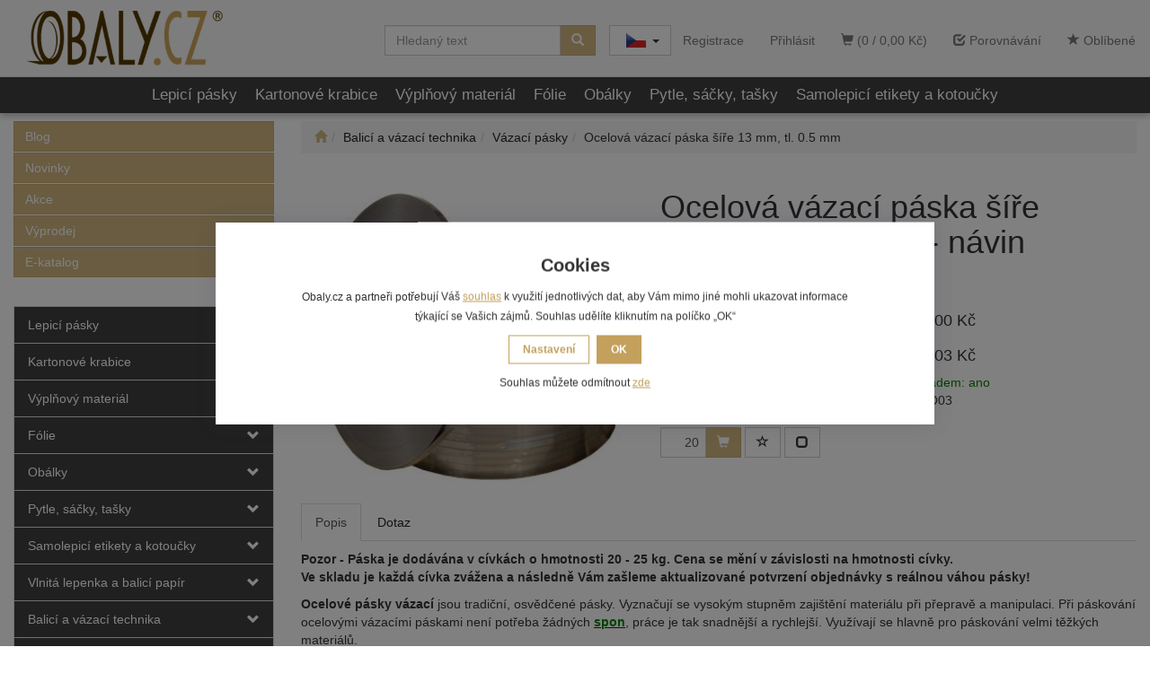

--- FILE ---
content_type: text/html; charset=utf-8
request_url: https://www.obaly.cz/ocelova-vazaci-paska-sire-13-mm-tl-0-5-mm/
body_size: 38211
content:
<!DOCTYPE html>
<html id="ctl00_html1" xmlns="http://www.w3.org/1999/xhtml" lang="cs" xml:lang="cs">
<head id="ctl00_Head1"><script async src="https://www.googletagmanager.com/gtag/js?id=G-964NLP6Q81"></script>
<script>
window.dataLayer = window.dataLayer || [];
function gtag(){dataLayer.push(arguments);}
gtag('js', new Date());

gtag('consent', 'default',   {'ad_storage': 'denied', 
                                            'ad_user_data': 'denied', 
                                            'ad_personalization': 'denied', 
                                            'analytics_storage': 'denied',
                                            'functionality_storage': 'denied',
                                            'personalization_storage': 'denied',
                                            'security_storage': 'denied',
                                            'anonymize_ip': true, 'client_id': '5rgltaoihnyquysmh11do1ee', 
                                            'debug_mode': false });
gtag('set', 'url_passthrough', true);
gtag('config', 'G-964NLP6Q81');
</script>
<script>
gtag('event','view_item',{"user_id":"d41d8cd98f00b204e9800998ecf8427e","currency":"CZK","value":52.03,"items":[{"item_id":"F780000101","item_name":"Ocelová vázací páska šíře 13 mm, tl. 0.5 mm","discount":0.0,"index":0,"item_list_name":"Balicí a vázací technika | Vázací pásky","price":52.03,"item_category":"Balicí a vázací technika","item_category2":"Vázací pásky"}]});
</script>
<script type="text/javascript">
window.dataLayer = window.dataLayer || [];
</script><link rel='preconnect' href='//ajax.googleapis.com'><title>
	Ocelová vázací páska šíře 13 mm, tl. 0.5 mm | OBALY.CZ
</title><meta name="viewport" content="width=device-width, initial-scale=1.0, minimum-scale=1.0, maximum-scale=10.0" />
        <meta http-equiv="Content-Type" content="text/html; charset=utf-8" />
        <script type='text/javascript' src="//ajax.googleapis.com/ajax/libs/jquery/3.3.1/jquery.min.js"></script>
        
        <script src="/js?v=tuBBMUMYI33fbZsU5ZDwjEv-OWAceT8p0NcKa9w1yqs1" language="javascript" type="text/javascript"></script>
    <script type="text/javascript">
//<![CDATA[
(function(w,d,s,l,i){w[l]=w[l]||[];w[l].push({'gtm.start':new Date().getTime(),event:'gtm.js'});var f=d.getElementsByTagName(s)[0],j=d.createElement(s),dl=l!='dataLayer'?'&l='+l:'';j.async=true;j.src='//www.googletagmanager.com/gtm.js?id='+i+dl;f.parentNode.insertBefore(j,f);})(window,document,'script','dataLayer','GTM-P75KK74');
//]]>
</script><link href="/App_Themes/Default/css/bootstrap.css" type="text/css" rel="stylesheet">
<link href="/App_Themes/Default/css/custom6.css" type="text/css" rel="stylesheet">
<link href="/App_Themes/Default/css/easyautocomplete.css" type="text/css" rel="stylesheet">
<link href="/App_Themes/Default/css/nivoslider.css" type="text/css" rel="stylesheet">
<link href="/App_Themes/Default/css/nivosliderdefault.css" type="text/css" rel="stylesheet">
<link href="/App_Themes/Default/css/owl.carousel.css" type="text/css" rel="stylesheet">
<link href="/App_Themes/Default/css/deliverybranches.css" type="text/css" rel="stylesheet">
<meta name="google-site-verification" content="gLEVGPWrU7xglVfSUG1cFgCBSM6KK8CpHTiLV_VByEs" />
<meta name="p:domain_verify" content="9cc5381aef335b5e68ce8214b1f4457c"/><meta name="description" content="Tradiční osvědčené pásky" /><meta name="keywords" content="Ocelová,vázací,páska,šíře,13,mm,,tl.,0.5,mm" /><meta name="author" content="OBALYCZ" /><meta name="copyright" content="OBALYCZ" /><meta name="robots" content="index,follow" /><meta name="googlebot" content="index,follow" /><link rel='preconnect' href='//googletagmanager.com'>
<link rel='preconnect' href='//c.seznam.cz'>

                            <script src='https://c.seznam.cz/js/rc.js'></script> 
                            <script>
                                

                                var retargetingConf = {
                                    rtgId: 23454,
                                    consent: 0
                                };
                                window.rc.consent = 0
                                window.rc.retargetingHit(retargetingConf);
                            </script><!--[if lt IE 9]><script src="https://oss.maxcdn.com/html5shiv/3.7.2/html5shiv.min.js"></script><script src="https://oss.maxcdn.com/respond/1.4.2/respond.min.js"></script><![endif]--><link rel="shortcut icon" href="/favicon.ico" /><meta property='og:title' content='Ocelová vázací páska šíře 13 mm, tl. 0.5 mm | OBALY.CZ' /><meta property='og:url' content='/ocelova-vazaci-paska-sire-13-mm-tl-0-5-mm/' /><meta property='og:type' content='product' /><meta property='og:image' content='https://www.obaly.cz/userdata/cache/images/storecards/VPO03/400/1-6XC0000101.jpg' /><meta property='og:image:width' content='400' /><meta property='og:image:height' content='400' /><link href="/scripts/unbundled/fancybox/source/jquery.fancybox.css?v=2.1.5" type="text/css" rel="stylesheet" media="screen" /><script type="text/javascript" src="/scripts/unbundled/fancybox/source/jquery.fancybox.pack.js?v=2.1.5"></script><link href="/scripts/unbundled/fancybox/source/jquery.fancybox.css?v=2.1.5" type="text/css" rel="stylesheet" media="screen" /><script type="text/javascript" src="/scripts/unbundled/fancybox/source/jquery.fancybox.pack.js?v=2.1.5"></script><style type="text/css">
	.ctl00_ewpz1_mainTemplateCtrl_TemplateCtrl2_TCWebPartZone1_0 { border-color:Black;border-width:0px;border-style:Solid; }
	.ctl00_ewpz1_mainTemplateCtrl_TemplateCtrl2_TCWebPartZone1_1 {  }
	.ctl00_ewpz1_mainTemplateCtrl_WebPartZone1_0 { border-color:Black;border-width:1px;border-style:Solid; }
	.ctl00_ewpz1_mainTemplateCtrl_WebPartZone2_0 { border-color:Black;border-width:1px;border-style:Solid; }
	.ctl00_ewpz1_mainTemplateCtrl_TCWebPartZone12_0 { border-color:Black;border-width:1px;border-style:Solid; }
	.ctl00_ewpz1_mainTemplateCtrl_WebPartZone3_0 { border-color:Black;border-width:1px;border-style:Solid; }
	.ctl00_ewpz1_mainTemplateCtrl_WebPartZone21_0 { border-color:Black;border-width:1px;border-style:Solid; }
	.ctl00_ewpz1_mainTemplateCtrl_WebPartZone2b_0 { border-color:Black;border-width:1px;border-style:Solid; }
	.ctl00_ewpz1_mainTemplateCtrl_WebPartZone22_0 { border-color:Black;border-width:1px;border-style:Solid; }
	.ctl00_ewpz1_mainTemplateCtrl_WebPartZone23_0 { border-color:Black;border-width:1px;border-style:Solid; }
	.ctl00_ewpz1_mainTemplateCtrl_TCWebPartZone8_0 { border-color:Black;border-width:1px;border-style:Solid; }
	.ctl00_ewpz1_mainTemplateCtrl_WebPartZone4_0 { border-color:Black;border-width:1px;border-style:Solid; }
	.ctl00_ewpz1_mainTemplateCtrl_TCWebPartZone9_0 { border-color:Black;border-width:1px;border-style:Solid; }
	.ctl00_ewpz1_mainTemplateCtrl_TCWebPartZone15_0 { border-color:Black;border-width:1px;border-style:Solid; }

</style></head>
<body id="ctl00_bodymaster">
    <noscript><iframe src="//www.googletagmanager.com/ns.html?id=GTM-P75KK74" height="0" width="0" style="display:none;visibility:hidden"></iframe></noscript><script>
                            (function(t, r, a, c, k, i, n, g) {t['ROIDataObject'] = k;
                            t[k]=t[k]||function(){(t[k].q=t[k].q||[]).push(arguments)},t[k].c=i;n=r.createElement(a),
                            g=r.getElementsByTagName(a)[0];n.async=1;n.src=c;g.parentNode.insertBefore(n,g)
                            })(window, document, 'script', '//www.heureka.cz/ocm/sdk.js?version=2&page=product_detail', 'heureka', 'cz');
                        </script>
    <form method="post" action="/ocelova-vazaci-paska-sire-13-mm-tl-0-5-mm/" onsubmit="javascript:return WebForm_OnSubmit();" id="aspnetForm">
<div>
<input type="hidden" name="__WPPS" id="__WPPS" value="s" />
<input type="hidden" name="__EVENTTARGET" id="__EVENTTARGET" value="" />
<input type="hidden" name="__EVENTARGUMENT" id="__EVENTARGUMENT" value="" />
<input type="hidden" name="__LASTFOCUS" id="__LASTFOCUS" value="" />
<input type="hidden" name="__VIEWSTATE" id="__VIEWSTATE" value="/wEPZwUPOGRlNTdlMzg5NjA3NGRiSORXqY7d2D1zS1tDKOcj/OwBzSOQZ5Qp2jmfn90zZ+E=" />
</div>

<script type="text/javascript">
//<![CDATA[
var theForm = document.forms['aspnetForm'];
if (!theForm) {
    theForm = document.aspnetForm;
}
function __doPostBack(eventTarget, eventArgument) {
    if (!theForm.onsubmit || (theForm.onsubmit() != false)) {
        theForm.__EVENTTARGET.value = eventTarget;
        theForm.__EVENTARGUMENT.value = eventArgument;
        theForm.submit();
    }
}
//]]>
</script>


<script src="/WebResource.axd?d=0qA-28EXNqaZELPlcx1kJU_jQLB5PgtD41jiz4CrnhEMR7Hf8veas-tFAZym0N842TMcMrT5zMbd-UubW8IbCT3HDY4YCaV_iL7DdMCnlKk1&amp;t=638901613900000000" type="text/javascript"></script>

<script src='/scripts/unbundled/owl.carousel.js'></script><script>$(document).ready(function () {$('.slider-items').owlCarousel({navigation: true, slideSpeed: 300, paginationSpeed: 400, items: 4, itemsDesktop: [1199, 3], itemsDesktopSmall: [979, 2], itemsTablet: [768, 2], itemsMobile: [640, 1] });});</script>
<script type="text/javascript">
//<![CDATA[
var __cultureInfo = {"name":"cs-CZ","numberFormat":{"CurrencyDecimalDigits":2,"CurrencyDecimalSeparator":",","IsReadOnly":false,"CurrencyGroupSizes":[3],"NumberGroupSizes":[3],"PercentGroupSizes":[3],"CurrencyGroupSeparator":" ","CurrencySymbol":"Kč","NaNSymbol":"NaN","CurrencyNegativePattern":8,"NumberNegativePattern":1,"PercentPositivePattern":0,"PercentNegativePattern":0,"NegativeInfinitySymbol":"-∞","NegativeSign":"-","NumberDecimalDigits":2,"NumberDecimalSeparator":",","NumberGroupSeparator":" ","CurrencyPositivePattern":3,"PositiveInfinitySymbol":"∞","PositiveSign":"+","PercentDecimalDigits":2,"PercentDecimalSeparator":",","PercentGroupSeparator":" ","PercentSymbol":"%","PerMilleSymbol":"‰","NativeDigits":["0","1","2","3","4","5","6","7","8","9"],"DigitSubstitution":1},"dateTimeFormat":{"AMDesignator":"dop.","Calendar":{"MinSupportedDateTime":"\/Date(-62135596800000)\/","MaxSupportedDateTime":"\/Date(253402297199999)\/","AlgorithmType":1,"CalendarType":1,"Eras":[1],"TwoDigitYearMax":2049,"IsReadOnly":false},"DateSeparator":".","FirstDayOfWeek":1,"CalendarWeekRule":2,"FullDateTimePattern":"dddd d. MMMM yyyy H:mm:ss","LongDatePattern":"dddd d. MMMM yyyy","LongTimePattern":"H:mm:ss","MonthDayPattern":"d. MMMM","PMDesignator":"odp.","RFC1123Pattern":"ddd, dd MMM yyyy HH\u0027:\u0027mm\u0027:\u0027ss \u0027GMT\u0027","ShortDatePattern":"dd.MM.yyyy","ShortTimePattern":"H:mm","SortableDateTimePattern":"yyyy\u0027-\u0027MM\u0027-\u0027dd\u0027T\u0027HH\u0027:\u0027mm\u0027:\u0027ss","TimeSeparator":":","UniversalSortableDateTimePattern":"yyyy\u0027-\u0027MM\u0027-\u0027dd HH\u0027:\u0027mm\u0027:\u0027ss\u0027Z\u0027","YearMonthPattern":"MMMM yyyy","AbbreviatedDayNames":["ne","po","út","st","čt","pá","so"],"ShortestDayNames":["ne","po","út","st","čt","pá","so"],"DayNames":["neděle","pondělí","úterý","středa","čtvrtek","pátek","sobota"],"AbbreviatedMonthNames":["led","úno","bře","dub","kvě","čvn","čvc","srp","zář","říj","lis","pro",""],"MonthNames":["leden","únor","březen","duben","květen","červen","červenec","srpen","září","říjen","listopad","prosinec",""],"IsReadOnly":false,"NativeCalendarName":"Gregoriánský kalendář","AbbreviatedMonthGenitiveNames":["led","úno","bře","dub","kvě","čvn","čvc","srp","zář","říj","lis","pro",""],"MonthGenitiveNames":["ledna","února","března","dubna","května","června","července","srpna","září","října","listopadu","prosince",""]},"eras":[1,"n. l.",null,0]};//]]>
</script>

<script src="/ScriptResource.axd?d=iO_FeeA7esmcDXjcFqE_CySkzZC-H0-z_roqxYaF6wxb_eNOAufqXJt5samexc8okBoNQ0J2_8vszRFKTHEDg96ZYlym_jFjTNXRcR1Xkz1rxgvBCYxBIHXMbFO7lygJUoJ3lv2o-6IxpOKxozvvMsAxPEQXhY9Z5TBXL1lteKM1&amp;t=5c0e0825" type="text/javascript"></script>
<script src="/ScriptResource.axd?d=A2r_fY0M7CYHQtV_qa5yF0n1jrIVCXtuMNMeWQbwfkUKo7ooM1qPujHRcpmrpyxKNiJM3xF4ozqleeNuIkiHEZs1ZZNFbQE1Jg3IbiT1_C66Y-f0QkS_oDxn9PTkIPTmzuKHICJzhTToOC5CR4MNEpDzJBBVjUNdHnJ5_0Qjx3jjEtoqDrh5vy1tN2lgxXdo0&amp;t=5c0e0825" type="text/javascript"></script>
<script type="text/javascript">
//<![CDATA[
var PageMethods = function() {
PageMethods.initializeBase(this);
this._timeout = 0;
this._userContext = null;
this._succeeded = null;
this._failed = null;
}
PageMethods.prototype = {
_get_path:function() {
 var p = this.get_path();
 if (p) return p;
 else return PageMethods._staticInstance.get_path();},
GetAutoCompleteSearchTextDiskSystems:function(prefixText,count,contextKey,succeededCallback, failedCallback, userContext) {
return this._invoke(this._get_path(), 'GetAutoCompleteSearchTextDiskSystems',false,{prefixText:prefixText,count:count,contextKey:contextKey},succeededCallback,failedCallback,userContext); },
GetAutoCompleteSearchTextDOLTAK2025:function(prefixText,count,contextKey,succeededCallback, failedCallback, userContext) {
return this._invoke(this._get_path(), 'GetAutoCompleteSearchTextDOLTAK2025',false,{prefixText:prefixText,count:count,contextKey:contextKey},succeededCallback,failedCallback,userContext); },
GetAutoCompleteSearchTextTOPWET:function(prefixText,count,contextKey,succeededCallback, failedCallback, userContext) {
return this._invoke(this._get_path(), 'GetAutoCompleteSearchTextTOPWET',false,{prefixText:prefixText,count:count,contextKey:contextKey},succeededCallback,failedCallback,userContext); },
GetAutoCompleteSearchTextSTART2022:function(prefixText,count,contextKey,succeededCallback, failedCallback, userContext) {
return this._invoke(this._get_path(), 'GetAutoCompleteSearchTextSTART2022',false,{prefixText:prefixText,count:count,contextKey:contextKey},succeededCallback,failedCallback,userContext); },
GetAutoCompleteSearchText:function(prefixText,count,contextKey,succeededCallback, failedCallback, userContext) {
return this._invoke(this._get_path(), 'GetAutoCompleteSearchText',false,{prefixText:prefixText,count:count,contextKey:contextKey},succeededCallback,failedCallback,userContext); },
PostAutoCompleteSearchAddToCart:function(itemId,quantity,succeededCallback, failedCallback, userContext) {
return this._invoke(this._get_path(), 'PostAutoCompleteSearchAddToCart',false,{itemId:itemId,quantity:quantity},succeededCallback,failedCallback,userContext); },
CategoryGridGetRows:function(currpage,pagerows,succeededCallback, failedCallback, userContext) {
return this._invoke(this._get_path(), 'CategoryGridGetRows',false,{currpage:currpage,pagerows:pagerows},succeededCallback,failedCallback,userContext); }}
PageMethods.registerClass('PageMethods',Sys.Net.WebServiceProxy);
PageMethods._staticInstance = new PageMethods();
PageMethods.set_path = function(value) { PageMethods._staticInstance.set_path(value); }
PageMethods.get_path = function() { return PageMethods._staticInstance.get_path(); }
PageMethods.set_timeout = function(value) { PageMethods._staticInstance.set_timeout(value); }
PageMethods.get_timeout = function() { return PageMethods._staticInstance.get_timeout(); }
PageMethods.set_defaultUserContext = function(value) { PageMethods._staticInstance.set_defaultUserContext(value); }
PageMethods.get_defaultUserContext = function() { return PageMethods._staticInstance.get_defaultUserContext(); }
PageMethods.set_defaultSucceededCallback = function(value) { PageMethods._staticInstance.set_defaultSucceededCallback(value); }
PageMethods.get_defaultSucceededCallback = function() { return PageMethods._staticInstance.get_defaultSucceededCallback(); }
PageMethods.set_defaultFailedCallback = function(value) { PageMethods._staticInstance.set_defaultFailedCallback(value); }
PageMethods.get_defaultFailedCallback = function() { return PageMethods._staticInstance.get_defaultFailedCallback(); }
PageMethods.set_enableJsonp = function(value) { PageMethods._staticInstance.set_enableJsonp(value); }
PageMethods.get_enableJsonp = function() { return PageMethods._staticInstance.get_enableJsonp(); }
PageMethods.set_jsonpCallbackParameter = function(value) { PageMethods._staticInstance.set_jsonpCallbackParameter(value); }
PageMethods.get_jsonpCallbackParameter = function() { return PageMethods._staticInstance.get_jsonpCallbackParameter(); }
PageMethods.set_path("./");
PageMethods.GetAutoCompleteSearchTextDiskSystems= function(prefixText,count,contextKey,onSuccess,onFailed,userContext) {PageMethods._staticInstance.GetAutoCompleteSearchTextDiskSystems(prefixText,count,contextKey,onSuccess,onFailed,userContext); }
PageMethods.GetAutoCompleteSearchTextDOLTAK2025= function(prefixText,count,contextKey,onSuccess,onFailed,userContext) {PageMethods._staticInstance.GetAutoCompleteSearchTextDOLTAK2025(prefixText,count,contextKey,onSuccess,onFailed,userContext); }
PageMethods.GetAutoCompleteSearchTextTOPWET= function(prefixText,count,contextKey,onSuccess,onFailed,userContext) {PageMethods._staticInstance.GetAutoCompleteSearchTextTOPWET(prefixText,count,contextKey,onSuccess,onFailed,userContext); }
PageMethods.GetAutoCompleteSearchTextSTART2022= function(prefixText,count,contextKey,onSuccess,onFailed,userContext) {PageMethods._staticInstance.GetAutoCompleteSearchTextSTART2022(prefixText,count,contextKey,onSuccess,onFailed,userContext); }
PageMethods.GetAutoCompleteSearchText= function(prefixText,count,contextKey,onSuccess,onFailed,userContext) {PageMethods._staticInstance.GetAutoCompleteSearchText(prefixText,count,contextKey,onSuccess,onFailed,userContext); }
PageMethods.PostAutoCompleteSearchAddToCart= function(itemId,quantity,onSuccess,onFailed,userContext) {PageMethods._staticInstance.PostAutoCompleteSearchAddToCart(itemId,quantity,onSuccess,onFailed,userContext); }
PageMethods.CategoryGridGetRows= function(currpage,pagerows,onSuccess,onFailed,userContext) {PageMethods._staticInstance.CategoryGridGetRows(currpage,pagerows,onSuccess,onFailed,userContext); }
var gtc = Sys.Net.WebServiceProxy._generateTypedConstructor;
Type.registerNamespace('WebCtrlLib');
if (typeof(WebCtrlLib.CategoryGridItem) === 'undefined') {
WebCtrlLib.CategoryGridItem=gtc("WebCtrlLib.CategoryGridItem");
WebCtrlLib.CategoryGridItem.registerClass('WebCtrlLib.CategoryGridItem');
}
function WebForm_OnSubmit() {
null;
return true;
}
//]]>
</script>

<div>

	<input type="hidden" name="__VIEWSTATEGENERATOR" id="__VIEWSTATEGENERATOR" value="C5B4A0A1" />
</div>
        <script type="text/javascript">
//<![CDATA[
Sys.WebForms.PageRequestManager._initialize('ctl00$ScriptManager1', 'aspnetForm', ['tctl00$ewpz1$mainTemplateCtrl$TemplateCtrl1$updatePanelCart3','','tctl00$ewpz1$mainTemplateCtrl$TemplateCtrl1$updatePanelCart2','','tctl00$ewpz1$mainTemplateCtrl$TemplateCtrl1$updatePanelCart1','','tctl00$ewpz1$mainTemplateCtrl$TemplateCtrl1$SearchNavBar2$upDocumentType','','tctl00$ewpz1$mainTemplateCtrl$TemplateCtrl1$SearchNavBar5$upDocumentType','','tctl00$webPartManager1$HistoryNavBar1$upDocumentType','','tctl00$ewpz1$mainTemplateCtrl$ImgNavBar2$upImgNavBar','','tctl00$webPartManager1$gwpupdatePanelProductPrice$updatePanelProductPrice','','tctl00$ewpz1$mainTemplateCtrl$ImgNavBar3$upImgNavBar','','tctl00$webPartManager1$DocumentExplorer21$upDocumentType','','tctl00$webPartManager1$DocumentExplorer22$upDocumentType','','tctl00$webPartManager1$SendEmailRequest1$upDocumentTypeSEQ','','tctl00$ewpz1$mainTemplateCtrl$footer$updatePanelCart3','','tctl00$updatePanel1',''], ['ctl00$ScriptManager1',''], [], 90, 'ctl00');
//]]>
</script>
<input type="hidden" name="ctl00$ScriptManager1" id="ctl00_ScriptManager1" />
<script type="text/javascript">
//<![CDATA[
Sys.Application.setServerId("ctl00_ScriptManager1", "ctl00$ScriptManager1");
Sys.Application._enableHistoryInScriptManager();
//]]>
</script>

        <script language="JavaScript" type="text/javascript">
            var prm = Sys.WebForms.PageRequestManager.getInstance();
            prm.add_initializeRequest(InitializeRequest);
            prm.add_endRequest(EndRequest);
        </script>

        <span id="ctl00_webPartManager1"></span>
        

        

        

        <div class='maindiv-null'>
            <div id="megadiv-null">
                


<div id="ctl00_ewpz1_mainTemplateCtrl_TemplateCtrl1_head">

</div>

<div id="ctl00_ewpz1_mainTemplateCtrl_TemplateCtrl1_updatePanelCart3">
	    								
		                    
	
</div>

<nav class="navbar navbar-default navbar-fixed-top custom-header-navbar" role="navigation">
    <div class="container">
		<div class="row">
			<div class="hidden-xs col-sm-4 col-md-2">
				<div class="noborder custom-thumb-header">
					<a href="/">
						<img src="/userdata/images/logo.png" alt="Logo" class="img-responsive logo-top-left"/>						
					</a>
				</div>
			</div>
			<div class="col-xs-12 col-sm-8 col-md-10 custom-header-xs-height">				
				<a class="navbar-brand visible-xs" href="/"><span class='glyphicon glyphicon-home'></span></a>
				<div class="nav navbar-nav navbar-left header-row-contact hidden-xs hidden-sm hidden-md">
					<div class="bn-mail-header"><a href="mailto:info@obaly.cz">info@obaly.cz</a></div>
					<div class='bn-tel-header''><a href='tel:+420 469 620 384'>+420 469 620 384</a></div>
				</div>			

				<button type="button" class="navbar-toggle visible-xs visible-sm" data-toggle="collapse" data-target=".sidebar-navbar-collapse" onclick="$('html,body').animate({scrollTop:0},'slow');return false;">
					<span class="sr-only">Toggle navigation</span>
					<span class="icon-bar"></span>
					<span class="icon-bar"></span>
					<span class="icon-bar"></span>
					<span class="icon-bar"></span>
				</button>
				<button type="button" class="navbar-toggle" data-toggle="collapse" data-target=".login-navbar-collapse">
					<span class="sr-only">Toggle navigation</span>
					<span class="glyphicon glyphicon-user"></span>
				</button>
				
				<button type="button" id="navbar-toggle4" class="navbar-toggle collapsed custom-button-search-toggle" data-toggle="collapse" data-target=".search-navbar-collapse">
					<span class="sr-only">Toggle search</span>
					<span class="glyphicon glyphicon-search"></span>
				</button>
	
			
				<div id="ctl00_ewpz1_mainTemplateCtrl_TemplateCtrl1_updatePanelCart2">
	 
						<a class='navbar-toggle btn visible-xs visible-sm' href='/filtr/oblibene/' title='Oblíbené zboží'><span class='glyphicon glyphicon-star'></span></a><a class='navbar-toggle btn visible-xs visible-sm' href='/porovnavani/' title='Porovnávání'><span class='glyphicon glyphicon-check'></span></a><a class='navbar-toggle btn visible-xs visible-sm' href='/webform5.aspx'><span class='glyphicon glyphicon-shopping-cart' aria-label='Nákupní košík'></span>&nbsp;0</a>
					
</div>
				
				<div class="collapse navbar-collapse" id="bs-example-navbar-collapse-1">
					<div id="ctl00_ewpz1_mainTemplateCtrl_TemplateCtrl1_updatePanelCart1">
	    								
							<ul class="nav navbar-nav navbar-right nav-top-margin visible-md visible-lg">
								<li class='bncart'><a class='btn' href='/webform5.aspx'><span class='glyphicon glyphicon-shopping-cart' aria-label='Nákupní košík'></span> (0 /  0,00&nbsp;Kč)</a></li><li class='bnfavourites'><a class='btn' href='/porovnavani/' title='Porovnávání'><span class='glyphicon glyphicon-check'></span> Porovnávání</a></li><li class='bnfavourites'><a class='btn' href='/filtr/oblibene/' title='Oblíbené zboží'><span class='glyphicon glyphicon-star'></span> Oblíbené</a></li>
							</ul>
						
</div>
					<ul class="nav navbar-nav navbar-right nav-top-margin hidden-xs hidden-sm">
						<li class='bnregister'><a class='btn' href='/webform4.aspx?return_url=%2focelova-vazaci-paska-sire-13-mm-tl-0-5-mm%2f'>Registrace</a></li><li class='bnlogin'><a id="ctl00_ewpz1_mainTemplateCtrl_TemplateCtrl1_LoginNavBar_BnLoginForm" class="btn" href="javascript:__doPostBack(&#39;ctl00$ewpz1$mainTemplateCtrl$TemplateCtrl1$LoginNavBar$BnLoginForm&#39;,&#39;&#39;)">Přihlásit</a></li>
					</ul>

	    				<div class="nav navbar-nav navbar-right nav-top-margin ">
						<div class="btn-group">
  							<button type="button" class="btn btn-default dropdown-toggle" data-toggle="dropdown" aria-haspopup="true" aria-expanded="false">
								<span class="jazyky"><a id="cz" href="https://www.obaly.cz/"></a></span>    
								<span class="caret"></span>
  							</button>
  							<ul class="dropdown-menu jazyky">
    								<li><span class="jazyky"><a id="sk" href="https://www.iobaly.sk/"></a></span></li>
  							</ul>
						</div>
		    			</div>			

					<div class="navbar-form navbar-right search-header hidden-xs hidden-sm" role="search">
						<div id="ctl00_ewpz1_mainTemplateCtrl_TemplateCtrl1_SearchNavBar2">
	<div id="ctl00_ewpz1_mainTemplateCtrl_TemplateCtrl1_SearchNavBar2_upDocumentType">
		<div class='input-group'><input name="ctl00$ewpz1$mainTemplateCtrl$TemplateCtrl1$SearchNavBar2$tbSearchText" type="search" id="ctl00_ewpz1_mainTemplateCtrl_TemplateCtrl1_SearchNavBar2_tbSearchText" class="form-control searchnavbar-input" onkeydown="javascript:KeyDownHandler(event,&#39;ctl00$ewpz1$mainTemplateCtrl$TemplateCtrl1$SearchNavBar2$BnVyhledat1&#39;);" placeholder="Hledaný text" /><span class='input-group-btn'><a id="ctl00_ewpz1_mainTemplateCtrl_TemplateCtrl1_SearchNavBar2_BnVyhledat1" class="btn btn-primary btn-search" aria-label="Vyhledat" href="javascript:__doPostBack(&#39;ctl00$ewpz1$mainTemplateCtrl$TemplateCtrl1$SearchNavBar2$BnVyhledat1&#39;,&#39;&#39;)" style="cursor:pointer;"><span class='glyphicon glyphicon-search'></span></a></span></div>
	</div>
</div>
					</div>			
				</div>
			</div>
			
			<div class="visible-xs visible-sm login-nav-col">	
				<ul class="navbar-form nav navbar-nav navbar-right login-navbar-collapse collapse">
					<li class='bnregister'><a class='btn' href='/webform4.aspx?return_url=%2focelova-vazaci-paska-sire-13-mm-tl-0-5-mm%2f'>Registrace</a></li><li class='bnlogin'><a id="ctl00_ewpz1_mainTemplateCtrl_TemplateCtrl1_LoginNavBar2_BnLoginForm" class="btn" href="javascript:__doPostBack(&#39;ctl00$ewpz1$mainTemplateCtrl$TemplateCtrl1$LoginNavBar2$BnLoginForm&#39;,&#39;&#39;)">Přihlásit</a></li>
				</ul>
			</div>
			<div class="visible-xs visible-sm search-col">			
				<div class="navbar-form navbar-right navbar-nav navbar-collapse-cust custom-search-nav-top search-navbar-collapse collapse" role="search">
					<div id="ctl00_ewpz1_mainTemplateCtrl_TemplateCtrl1_SearchNavBar5">
	<div id="ctl00_ewpz1_mainTemplateCtrl_TemplateCtrl1_SearchNavBar5_upDocumentType">
		<div class='input-group'><input name="ctl00$ewpz1$mainTemplateCtrl$TemplateCtrl1$SearchNavBar5$tbSearchText" type="search" id="ctl00_ewpz1_mainTemplateCtrl_TemplateCtrl1_SearchNavBar5_tbSearchText" class="form-control searchnavbar-input" onkeydown="javascript:KeyDownHandler(event,&#39;ctl00$ewpz1$mainTemplateCtrl$TemplateCtrl1$SearchNavBar5$BnVyhledat1&#39;);" placeholder="Hledaný text" /><span class='input-group-btn'><a id="ctl00_ewpz1_mainTemplateCtrl_TemplateCtrl1_SearchNavBar5_BnVyhledat1" class="btn btn-primary btn-search" aria-label="Vyhledat" href="javascript:__doPostBack(&#39;ctl00$ewpz1$mainTemplateCtrl$TemplateCtrl1$SearchNavBar5$BnVyhledat1&#39;,&#39;&#39;)" style="cursor:pointer;"><span class='glyphicon glyphicon-search'></span></a></span></div>
	</div>
</div>
				</div>
			</div>	
        </div>
    </div>
</nav>

<nav class="navbar navbar-default navbar-fixed-top custom-header-nav-top hidden-xs hidden-sm" role="navigation">
	<div class="container-fluid custom-container-nav-top">
		<ul class='nav navbar-nav topnavbar'><li><a href='/kategorie/lepici-pasky/' title='Lepicí pásky' >Lepicí pásky</a></li><li><a href='/kategorie/kartonove-krabice/' title='Kartonové krabice' >Kartonové krabice</a></li><li><a href='/kategorie/vyplnovy-material/' title='Výplňový materiál' >Výplňový materiál</a></li><li><a href='/kategorie/folie/' title='Fólie' >Fólie</a></li><li><a href='/kategorie/obalky/' title='Obálky' >Obálky</a></li><li><a href='/kategorie/pytle-sacky-tasky/' title='Pytle, sáčky, tašky' >Pytle, sáčky, tašky</a></li><li><a href='/kategorie/samolepici-etikety-a-kotoucky/' title='Samolepicí etikety a kotoučky' >Samolepicí etikety a kotoučky</a></li></ul>
    </div>
</nav>
<div class="container custom-container">
    <div class="row">
        

<div class="col-md-3">
    <div class="text-center visible-xs">
        <a href="/">
		<img src="/userdata/images/logo.png" alt="Logo" class="img-responsive logo-top-left"/>
	</a>		
    </div>
					
	<div class="sidebar-navbar-collapse collapse navbar-collapse sidebar-links-top">		
		<div class="row">
			<div class="col-xs-12">
				<a href="/defrollalldocumentexplorer.aspx?clsid=RZUTR5IQD234LJT15TONC4PQ0O" class="btn btn-primary"><span>Blog</span></a>
			</div>
			<div class="col-xs-12">
				<a href="/kategorie/all/?new=true&page=1" class="btn btn-primary"><span>Novinky</span></a>
			</div>
			<div class="col-xs-12">
				<a href="/kategorie/all/?action=true&page=1" class="btn btn-primary"><span>Akce</span></a>
			</div>
			<div class="col-xs-12">
				<a href="/kategorie/all/?sellout=true&page=1" class="btn btn-primary"><span>Výprodej</span></a>
			</div>
			<div class="col-xs-12">
				<div class='fckeditornavbar' style=''><p><a class="btn btn-primary" href="https://online.flowpaper.com/74be070b/01FlowPaperJoined/" target="_blank">E-katalog</a></p>
</div>
			</div>
		</div>	
	</div>
	
	<br>
	
    <div class="sidebar-nav">
        <div class="navbar navbar-default" role="navigation" style="min-height: 0px; border: 0px;">
            <div class="navbar-collapse collapse sidebar-navbar-collapse" style="padding: 1px; border: 0px;">
			

			
                <div id="ctl00_ewpz1_mainTemplateCtrl_TemplateCtrl2_TCWebPartZone1">
	<div id="WebPart_MetaDataNavBar1">
		<div id="ctl00_webPartManager1_MetaDataNavBar1">

		</div>
	</div><div id="WebPart_TreeNavBar1">
		<ul class='nav sidebar'><li class='sidebar-item'><div class='row'><a class=' col-xs-10' href='/kategorie/lepici-pasky/'>Lepicí pásky</a><a href='#me040000101' class=' col-xs-2 accordion-toggle collapsed' data-toggle='collapse' aria-expanded='false' aria-label='kategorie' role='button'></a></div><ul id='me040000101' class='nav collapse sidebar' aria-expanded='false'><li class='sidebar-item'><div class='row'><a class=' col-xs-10' href='/kategorie/lepici-pasky/balici-lepici-pasky/'>Balicí lepicí pásky</a><a href='#mg040000101' class=' col-xs-2 accordion-toggle collapsed' data-toggle='collapse' aria-expanded='false' aria-label='kategorie' role='button'></a></div><ul id='mg040000101' class='nav collapse sidebar' aria-expanded='false'><li class='sidebar-item'><div class='row'><a class=' col-xs-12' href='/kategorie/lepici-pasky/balici-lepici-pasky/akrylatove-lepidlo/'>Akrylátové lepidlo</a></div></li><li class='sidebar-item'><div class='row'><a class=' col-xs-12' href='/kategorie/lepici-pasky/balici-lepici-pasky/hotmelt-lepidlo/'>Hotmelt lepidlo</a></div></li><li class='sidebar-item'><div class='row'><a class=' col-xs-12' href='/kategorie/lepici-pasky/balici-lepici-pasky/solventni-lepidlo/'>Solventní lepidlo</a></div></li></ul></li><li class='sidebar-item'><div class='row'><a class=' col-xs-12' href='/kategorie/lepici-pasky/barevne-lepici-pasky/'>Barevné lepicí pásky</a></div></li><li class='sidebar-item'><div class='row'><a class=' col-xs-10' href='/kategorie/lepici-pasky/maskovaci-lepici-pasky/'>Maskovací lepicí pásky</a><a href='#m8350000101' class=' col-xs-2 accordion-toggle collapsed' data-toggle='collapse' aria-expanded='false' aria-label='kategorie' role='button'></a></div><ul id='m8350000101' class='nav collapse sidebar' aria-expanded='false'><li class='sidebar-item'><div class='row'><a class=' col-xs-12' href='/kategorie/lepici-pasky/maskovaci-lepici-pasky/pasky-do-60-c/'>Pásky do 60 °C</a></div></li><li class='sidebar-item'><div class='row'><a class=' col-xs-12' href='/kategorie/lepici-pasky/maskovaci-lepici-pasky/pasky-do-80-c--narcar/'>Pásky do 80 °C - Narcar</a></div></li><li class='sidebar-item'><div class='row'><a class=' col-xs-12' href='/kategorie/lepici-pasky/maskovaci-lepici-pasky/pvc-pasky-s-uv-filtrem/'>PVC pásky s UV filtrem</a></div></li></ul></li><li class='sidebar-item'><div class='row'><a class=' col-xs-10' href='/kategorie/lepici-pasky/oboustranne-lepici-pasky/'>Oboustranné lepicí pásky</a><a href='#mc350000101' class=' col-xs-2 accordion-toggle collapsed' data-toggle='collapse' aria-expanded='false' aria-label='kategorie' role='button'></a></div><ul id='mc350000101' class='nav collapse sidebar' aria-expanded='false'><li class='sidebar-item'><div class='row'><a class=' col-xs-12' href='/kategorie/lepici-pasky/oboustranne-lepici-pasky/penove-pasky/'>Pěnové pásky</a></div></li><li class='sidebar-item'><div class='row'><a class=' col-xs-12' href='/kategorie/lepici-pasky/oboustranne-lepici-pasky/pp-pasky/'>PP pásky</a></div></li><li class='sidebar-item'><div class='row'><a class=' col-xs-12' href='/kategorie/lepici-pasky/oboustranne-lepici-pasky/textilni-pasky/'>Textilní pásky</a></div></li></ul></li><li class='sidebar-item'><div class='row'><a class=' col-xs-12' href='/kategorie/lepici-pasky/papirove-lepici-pasky/'>Papírové lepicí pásky</a></div></li><li class='sidebar-item'><div class='row'><a class=' col-xs-12' href='/kategorie/lepici-pasky/potistene-lepici-pasky/'>Potištěné lepicí pásky</a></div></li><li class='sidebar-item'><div class='row'><a class=' col-xs-12' href='/kategorie/lepici-pasky/prislusenstvi/'>Příslušenství</a></div></li><li class='sidebar-item'><div class='row'><a class=' col-xs-12' href='/kategorie/lepici-pasky/pvc-lepici-pasky/'>PVC lepicí pásky</a></div></li><li class='sidebar-item'><div class='row'><a class=' col-xs-12' href='/kategorie/lepici-pasky/specialni-lepici-pasky/'>Speciální lepicí pásky</a></div></li><li class='sidebar-item'><div class='row'><a class=' col-xs-12' href='/kategorie/lepici-pasky/textilni-kobercove-pasky/'>Textilní kobercové pásky</a></div></li><li class='sidebar-item'><div class='row'><a class=' col-xs-12' href='/kategorie/lepici-pasky/vystrazne-pasky/'>Výstražné pásky</a></div></li><li class='sidebar-item'><div class='row'><a class=' col-xs-12' href='/kategorie/lepici-pasky/vyztuzene-lepici-pasky/'>Vyztužené lepicí pásky</a></div></li></ul></li><li class='sidebar-item'><div class='row'><a class=' col-xs-10' href='/kategorie/kartonove-krabice/'>Kartonové krabice</a><a href='#mi150000101' class=' col-xs-2 accordion-toggle collapsed' data-toggle='collapse' aria-expanded='false' aria-label='kategorie' role='button'></a></div><ul id='mi150000101' class='nav collapse sidebar' aria-expanded='false'><li class='sidebar-item'><div class='row'><a class=' col-xs-12' href='/kategorie/kartonove-krabice/klopove-krabice/'>Klopové krabice</a></div></li><li class='sidebar-item'><div class='row'><a class=' col-xs-12' href='/kategorie/kartonove-krabice/postovni-krabice/'>Poštovní krabice</a></div></li><li class='sidebar-item'><div class='row'><a class=' col-xs-12' href='/kategorie/kartonove-krabice/minikrabice/'>Minikrabice</a></div></li><li class='sidebar-item'><div class='row'><a class=' col-xs-12' href='/kategorie/kartonove-krabice/pizza-krabice/'>Pizza krabice</a></div></li><li class='sidebar-item'><div class='row'><a class=' col-xs-12' href='/kategorie/kartonove-krabice/dortove-krabice/'>Dortové krabice</a></div></li></ul></li><li class='sidebar-item'><div class='row'><a class=' col-xs-10' href='/kategorie/vyplnovy-material/'>Výplňový materiál</a><a href='#m5040000101' class=' col-xs-2 accordion-toggle collapsed' data-toggle='collapse' aria-expanded='false' aria-label='kategorie' role='button'></a></div><ul id='m5040000101' class='nav collapse sidebar' aria-expanded='false'><li class='sidebar-item'><div class='row'><a class=' col-xs-12' href='/kategorie/vyplnovy-material/vzduchove-vyplne/'>Vzduchové výplně</a></div></li><li class='sidebar-item'><div class='row'><a class=' col-xs-12' href='/kategorie/vyplnovy-material/bublinkova-folie/'>Bublinková fólie</a></div></li><li class='sidebar-item'><div class='row'><a class=' col-xs-12' href='/kategorie/vyplnovy-material/narazuvzdorne-obaly/'>Nárazuvzdorné obaly</a></div></li></ul></li><li class='sidebar-item'><div class='row'><a class=' col-xs-10' href='/kategorie/folie/'>Fólie</a><a href='#mb040000101' class=' col-xs-2 accordion-toggle collapsed' data-toggle='collapse' aria-expanded='false' aria-label='kategorie' role='button'></a></div><ul id='mb040000101' class='nav collapse sidebar' aria-expanded='false'><li class='sidebar-item'><div class='row'><a class=' col-xs-10' href='/kategorie/folie/stretch-folie/'>Stretch fólie</a><a href='#mn250000101' class=' col-xs-2 accordion-toggle collapsed' data-toggle='collapse' aria-expanded='false' aria-label='kategorie' role='button'></a></div><ul id='mn250000101' class='nav collapse sidebar' aria-expanded='false'><li class='sidebar-item'><div class='row'><a class=' col-xs-12' href='/kategorie/folie/stretch-folie/granat/'>Granát</a></div></li><li class='sidebar-item'><div class='row'><a class=' col-xs-12' href='/kategorie/folie/stretch-folie/prislusenstvi/'>Příslušenství</a></div></li><li class='sidebar-item'><div class='row'><a class=' col-xs-12' href='/kategorie/folie/stretch-folie/rucni-stretch-folie/'>Ruční stretch fólie</a></div></li><li class='sidebar-item'><div class='row'><a class=' col-xs-12' href='/kategorie/folie/stretch-folie/strojni-stretch-folie/'>Strojní stretch fólie</a></div></li></ul></li><li class='sidebar-item'><div class='row'><a class=' col-xs-12' href='/kategorie/folie/bublinkova-folie/'>Bublinková fólie</a></div></li><li class='sidebar-item'><div class='row'><a class=' col-xs-12' href='/kategorie/folie/folie-ldpe/'>Fólie LDPE</a></div></li><li class='sidebar-item'><div class='row'><a class=' col-xs-12' href='/kategorie/folie/penovy-polyetylen/'>Pěnový polyetylen</a></div></li><li class='sidebar-item'><div class='row'><a class=' col-xs-10' href='/kategorie/folie/kryci-folie/'>Krycí fólie</a><a href='#mk250000101' class=' col-xs-2 accordion-toggle collapsed' data-toggle='collapse' aria-expanded='false' aria-label='kategorie' role='button'></a></div><ul id='mk250000101' class='nav collapse sidebar' aria-expanded='false'><li class='sidebar-item'><div class='row'><a class=' col-xs-12' href='/kategorie/folie/kryci-folie/plachty-mikroten/'>Plachty mikroten</a></div></li><li class='sidebar-item'><div class='row'><a class=' col-xs-12' href='/kategorie/folie/kryci-folie/plachty-polyetylen/'>Plachty polyetylen</a></div></li></ul></li><li class='sidebar-item'><div class='row'><a class=' col-xs-12' href='/kategorie/folie/silazni-plachty/'>Silážní plachty</a></div></li><li class='sidebar-item'><div class='row'><a class=' col-xs-12' href='/kategorie/folie/potravinove-folie/'>Potravinové fólie</a></div></li><li class='sidebar-item'><div class='row'><a class=' col-xs-12' href='/kategorie/folie/alu--folie/'>Alu - fólie</a></div></li></ul></li><li class='sidebar-item'><div class='row'><a class=' col-xs-10' href='/kategorie/obalky/'>Obálky</a><a href='#mp350000101' class=' col-xs-2 accordion-toggle collapsed' data-toggle='collapse' aria-expanded='false' aria-label='kategorie' role='button'></a></div><ul id='mp350000101' class='nav collapse sidebar' aria-expanded='false'><li class='sidebar-item'><div class='row'><a class=' col-xs-12' href='/kategorie/obalky/plastove-obalky/'>Plastové obálky</a></div></li><li class='sidebar-item'><div class='row'><a class=' col-xs-12' href='/kategorie/obalky/bublinkove-obalky/'>Bublinkové obálky</a></div></li><li class='sidebar-item'><div class='row'><a class=' col-xs-12' href='/kategorie/obalky/papirove-obalky/'>Papírové obálky</a></div></li><li class='sidebar-item'><div class='row'><a class=' col-xs-12' href='/kategorie/obalky/transportni-obalky/'>Transportní obálky</a></div></li></ul></li><li class='sidebar-item'><div class='row'><a class=' col-xs-10' href='/kategorie/pytle-sacky-tasky/'>Pytle, sáčky, tašky</a><a href='#m1090000101' class=' col-xs-2 accordion-toggle collapsed' data-toggle='collapse' aria-expanded='false' aria-label='kategorie' role='button'></a></div><ul id='m1090000101' class='nav collapse sidebar' aria-expanded='false'><li class='sidebar-item'><div class='row'><a class=' col-xs-10' href='/kategorie/pytle-sacky-tasky/pytle/'>Pytle</a><a href='#ms350000101' class=' col-xs-2 accordion-toggle collapsed' data-toggle='collapse' aria-expanded='false' aria-label='kategorie' role='button'></a></div><ul id='ms350000101' class='nav collapse sidebar' aria-expanded='false'><li class='sidebar-item'><div class='row'><a class=' col-xs-12' href='/kategorie/pytle-sacky-tasky/pytle/odpadkove-pytle-a-stojany-na-pytle/'>Odpadkové pytle a stojany</a></div></li><li class='sidebar-item'><div class='row'><a class=' col-xs-10' href='/kategorie/pytle-sacky-tasky/pytle/odpadove-pytle/'>Odpadové pytle</a><a href='#mt350000101' class=' col-xs-2 accordion-toggle collapsed' data-toggle='collapse' aria-expanded='false' aria-label='kategorie' role='button'></a></div><ul id='mt350000101' class='nav collapse sidebar' aria-expanded='false'><li class='sidebar-item'><div class='row'><a class=' col-xs-12' href='/kategorie/pytle-sacky-tasky/pytle/odpadove-pytle/pytle-ldpe/'>Pytle LDPE</a></div></li></ul></li><li class='sidebar-item'><div class='row'><a class=' col-xs-12' href='/kategorie/pytle-sacky-tasky/pytle/papirove-pytle/'>Papírové pytle</a></div></li></ul></li><li class='sidebar-item'><div class='row'><a class=' col-xs-10' href='/kategorie/pytle-sacky-tasky/sacky/'>Sáčky</a><a href='#m3050000101' class=' col-xs-2 accordion-toggle collapsed' data-toggle='collapse' aria-expanded='false' aria-label='kategorie' role='button'></a></div><ul id='m3050000101' class='nav collapse sidebar' aria-expanded='false'><li class='sidebar-item'><div class='row'><a class=' col-xs-12' href='/kategorie/pytle-sacky-tasky/sacky/bublinkove-sacky/'>Bublinkové sáčky</a></div></li><li class='sidebar-item'><div class='row'><a class=' col-xs-12' href='/kategorie/pytle-sacky-tasky/sacky/zip-sacky/'>Zip sáčky</a></div></li><li class='sidebar-item'><div class='row'><a class=' col-xs-10' href='/kategorie/pytle-sacky-tasky/sacky/pp-sacky/'>PP sáčky</a><a href='#mj450000101' class=' col-xs-2 accordion-toggle collapsed' data-toggle='collapse' aria-expanded='false' aria-label='kategorie' role='button'></a></div><ul id='mj450000101' class='nav collapse sidebar' aria-expanded='false'><li class='sidebar-item'><div class='row'><a class=' col-xs-12' href='/kategorie/pytle-sacky-tasky/sacky/pp-sacky/pp-sacky-krizove/'>PP sáčky křížové</a></div></li><li class='sidebar-item'><div class='row'><a class=' col-xs-12' href='/kategorie/pytle-sacky-tasky/sacky/pp-sacky/pp-sacky-ploche/'>PP sáčky ploché</a></div></li></ul></li><li class='sidebar-item'><div class='row'><a class=' col-xs-12' href='/kategorie/pytle-sacky-tasky/sacky/pe-sacky/'>PE sáčky</a></div></li><li class='sidebar-item'><div class='row'><a class=' col-xs-10' href='/kategorie/pytle-sacky-tasky/sacky/mikrotenove-sacky/'>Mikrotenové sáčky</a><a href='#mc450000101' class=' col-xs-2 accordion-toggle collapsed' data-toggle='collapse' aria-expanded='false' aria-label='kategorie' role='button'></a></div><ul id='mc450000101' class='nav collapse sidebar' aria-expanded='false'><li class='sidebar-item'><div class='row'><a class=' col-xs-12' href='/kategorie/pytle-sacky-tasky/sacky/mikrotenove-sacky/odtrhavaci-sacky/'>Odtrhávací sáčky</a></div></li><li class='sidebar-item'><div class='row'><a class=' col-xs-12' href='/kategorie/pytle-sacky-tasky/sacky/mikrotenove-sacky/sacky-na-roli/'>Sáčky na roli</a></div></li><li class='sidebar-item'><div class='row'><a class=' col-xs-12' href='/kategorie/pytle-sacky-tasky/sacky/mikrotenove-sacky/svacinove-sacky/'>Svačinové sáčky</a></div></li></ul></li><li class='sidebar-item'><div class='row'><a class=' col-xs-12' href='/kategorie/pytle-sacky-tasky/sacky/papirove-sacky/'>Papírové sáčky</a></div></li><li class='sidebar-item'><div class='row'><a class=' col-xs-12' href='/kategorie/pytle-sacky-tasky/sacky/vakuove-sacky/'>Vakuové sáčky</a></div></li><li class='sidebar-item'><div class='row'><a class=' col-xs-12' href='/kategorie/pytle-sacky-tasky/sacky/sacky-do-kose/'>Sáčky do koše</a></div></li><li class='sidebar-item'><div class='row'><a class=' col-xs-12' href='/kategorie/pytle-sacky-tasky/sacky/doypack-sacky/'>Doypack sáčky</a></div></li></ul></li><li class='sidebar-item'><div class='row'><a class=' col-xs-10' href='/kategorie/pytle-sacky-tasky/tasky/'>Tašky</a><a href='#mz050000101' class=' col-xs-2 accordion-toggle collapsed' data-toggle='collapse' aria-expanded='false' aria-label='kategorie' role='button'></a></div><ul id='mz050000101' class='nav collapse sidebar' aria-expanded='false'><li class='sidebar-item'><div class='row'><a class=' col-xs-10' href='/kategorie/pytle-sacky-tasky/tasky/mikrotenove-tasky/'>Mikrotenové tašky</a><a href='#m0150000101' class=' col-xs-2 accordion-toggle collapsed' data-toggle='collapse' aria-expanded='false' aria-label='kategorie' role='button'></a></div><ul id='m0150000101' class='nav collapse sidebar' aria-expanded='false'><li class='sidebar-item'><div class='row'><a class=' col-xs-12' href='/kategorie/pytle-sacky-tasky/tasky/mikrotenove-tasky/10-kg-jumbo/'>10 kg, JUMBO</a></div></li><li class='sidebar-item'><div class='row'><a class=' col-xs-12' href='/kategorie/pytle-sacky-tasky/tasky/mikrotenove-tasky/mini-4-kg-5-kg/'>MINI, 4 kg, 5 kg</a></div></li></ul></li><li class='sidebar-item'><div class='row'><a class=' col-xs-12' href='/kategorie/pytle-sacky-tasky/tasky/nakupni-tasky/'>Nákupní tašky</a></div></li><li class='sidebar-item'><div class='row'><a class=' col-xs-12' href='/kategorie/pytle-sacky-tasky/tasky/papirove-tasky/'>Papírové tašky</a></div></li><li class='sidebar-item'><div class='row'><a class=' col-xs-12' href='/kategorie/pytle-sacky-tasky/tasky/tasky-s-potiskem/'>Tašky s potiskem</a></div></li></ul></li></ul></li><li class='sidebar-item'><div class='row'><a class=' col-xs-10' href='/kategorie/samolepici-etikety-a-kotoucky/'>Samolepicí etikety a kotoučky</a><a href='#me250000101' class=' col-xs-2 accordion-toggle collapsed' data-toggle='collapse' aria-expanded='false' aria-label='kategorie' role='button'></a></div><ul id='me250000101' class='nav collapse sidebar' aria-expanded='false'><li class='sidebar-item'><div class='row'><a class=' col-xs-12' href='/kategorie/samolepici-etikety-a-kotoucky/samolepici-etikety/'>Samolepicí etikety</a></div></li><li class='sidebar-item'><div class='row'><a class=' col-xs-12' href='/kategorie/samolepici-etikety-a-kotoucky/etikety-na-roli/'>Etikety na roli</a></div></li><li class='sidebar-item'><div class='row'><a class=' col-xs-12' href='/kategorie/samolepici-etikety-a-kotoucky/etiketovaci-kleste/'>Etiketovací kleště</a></div></li></ul></li><li class='sidebar-item'><div class='row'><a class=' col-xs-10' href='/kategorie/vlnita-lepenka-a-balici-papir/'>Vlnitá lepenka a balicí papír</a><a href='#ma250000101' class=' col-xs-2 accordion-toggle collapsed' data-toggle='collapse' aria-expanded='false' aria-label='kategorie' role='button'></a></div><ul id='ma250000101' class='nav collapse sidebar' aria-expanded='false'><li class='sidebar-item'><div class='row'><a class=' col-xs-12' href='/kategorie/vlnita-lepenka-a-balici-papir/vlnita-lepenka/'>Vlnitá lepenka</a></div></li><li class='sidebar-item'><div class='row'><a class=' col-xs-12' href='/kategorie/vlnita-lepenka-a-balici-papir/balici-papir/'>Balicí papír</a></div></li></ul></li><li class='sidebar-item'><div class='row'><a class=' col-xs-10' href='/kategorie/balici-a-vazaci-technika/'>Balicí a vázací technika</a><a href='#m1030000101' class=' col-xs-2 accordion-toggle collapsed' data-toggle='collapse' aria-expanded='false' aria-label='kategorie' role='button'></a></div><ul id='m1030000101' class='nav collapse sidebar' aria-expanded='false'><li class='sidebar-item'><div class='row'><a class=' col-xs-10' href='/kategorie/balici-a-vazaci-technika/drobna-balici-technika/'>Drobná balicí technika</a><a href='#m2030000101' class=' col-xs-2 accordion-toggle collapsed' data-toggle='collapse' aria-expanded='false' aria-label='kategorie' role='button'></a></div><ul id='m2030000101' class='nav collapse sidebar' aria-expanded='false'><li class='sidebar-item'><div class='row'><a class=' col-xs-12' href='/kategorie/balici-a-vazaci-technika/drobna-balici-technika/svarecky-sacku-a-folii/'>Svářečky sáčků a fólií</a></div></li><li class='sidebar-item'><div class='row'><a class=' col-xs-12' href='/kategorie/balici-a-vazaci-technika/drobna-balici-technika/vakuove-baleni-potravin/'>Vakuové balení potravin</a></div></li></ul></li><li class='sidebar-item'><div class='row'><a class=' col-xs-10' href='/kategorie/balici-a-vazaci-technika/gumicky-a-motouzy/'>Gumičky a motouzy</a><a href='#mc050000101' class=' col-xs-2 accordion-toggle collapsed' data-toggle='collapse' aria-expanded='false' aria-label='kategorie' role='button'></a></div><ul id='mc050000101' class='nav collapse sidebar' aria-expanded='false'><li class='sidebar-item'><div class='row'><a class=' col-xs-10' href='/kategorie/balici-a-vazaci-technika/gumicky-a-motouzy/gumicky/'>Gumičky</a><a href='#md050000101' class=' col-xs-2 accordion-toggle collapsed' data-toggle='collapse' aria-expanded='false' aria-label='kategorie' role='button'></a></div><ul id='md050000101' class='nav collapse sidebar' aria-expanded='false'><li class='sidebar-item'><div class='row'><a class=' col-xs-12' href='/kategorie/balici-a-vazaci-technika/gumicky-a-motouzy/gumicky/gumicky-60-kaucuk/'>Gumičky 60% kaučuk</a></div></li><li class='sidebar-item'><div class='row'><a class=' col-xs-12' href='/kategorie/balici-a-vazaci-technika/gumicky-a-motouzy/gumicky/gumicky-70-kaucuk/'>Gumičky 70% kaučuk</a></div></li><li class='sidebar-item'><div class='row'><a class=' col-xs-12' href='/kategorie/balici-a-vazaci-technika/gumicky-a-motouzy/gumicky/gumicky-80-kaucuk/'>Gumičky 80% kaučuk</a></div></li><li class='sidebar-item'><div class='row'><a class=' col-xs-12' href='/kategorie/balici-a-vazaci-technika/gumicky-a-motouzy/gumicky/gumicky-90-kaucuk/'>Gumičky 90% kaučuk</a></div></li></ul></li><li class='sidebar-item'><div class='row'><a class=' col-xs-12' href='/kategorie/balici-a-vazaci-technika/gumicky-a-motouzy/motouzy/'>Motouzy</a></div></li></ul></li><li class='sidebar-item'><div class='row'><a class=' col-xs-12' href='/kategorie/balici-a-vazaci-technika/napinace-paskovace/'>Napínače, páskovače</a></div></li><li class='sidebar-item'><div class='row'><a class=' col-xs-12' href='/kategorie/balici-a-vazaci-technika/odlamovaci-noze/'>Odlamovací nože</a></div></li><li class='sidebar-item'><div class='row'><a class=' col-xs-12' href='/kategorie/balici-a-vazaci-technika/odvijece/'>Odvíječe</a></div></li><li class='sidebar-item'><div class='row'><a class=' col-xs-12' href='/kategorie/balici-a-vazaci-technika/rohy-pod-vazaci-pasku/'>Rohy pod vázací pásku</a></div></li><li class='sidebar-item'><div class='row'><a class=' col-xs-12' href='/kategorie/balici-a-vazaci-technika/vazaci-pasky/'>Vázací pásky</a></div></li><li class='sidebar-item'><div class='row'><a class=' col-xs-12' href='/kategorie/balici-a-vazaci-technika/vazaci-spony/'>Vázací spony</a></div></li></ul></li><li class='sidebar-item'><div class='row'><a class=' col-xs-10' href='/kategorie/produkty-pro-prepravu/'>Produkty pro přepravu</a><a href='#m4040000101' class=' col-xs-2 accordion-toggle collapsed' data-toggle='collapse' aria-expanded='false' aria-label='kategorie' role='button'></a></div><ul id='m4040000101' class='nav collapse sidebar' aria-expanded='false'><li class='sidebar-item'><div class='row'><a class=' col-xs-12' href='/kategorie/produkty-pro-prepravu/vzduchove-vyplne/'>Vzduchové výplně</a></div></li><li class='sidebar-item'><div class='row'><a class=' col-xs-10' href='/kategorie/produkty-pro-prepravu/prepravky-a-bedny/'>Přepravky a bedny</a><a href='#m8250000101' class=' col-xs-2 accordion-toggle collapsed' data-toggle='collapse' aria-expanded='false' aria-label='kategorie' role='button'></a></div><ul id='m8250000101' class='nav collapse sidebar' aria-expanded='false'><li class='sidebar-item'><div class='row'><a class=' col-xs-12' href='/kategorie/produkty-pro-prepravu/prepravky-a-bedny/cukrarske-prepravky/'>Cukrářské přepravky</a></div></li><li class='sidebar-item'><div class='row'><a class=' col-xs-12' href='/kategorie/produkty-pro-prepravu/prepravky-a-bedny/pekarenske-prepravky/'>Pekárenské přepravky</a></div></li><li class='sidebar-item'><div class='row'><a class=' col-xs-12' href='/kategorie/produkty-pro-prepravu/prepravky-a-bedny/prepravky-euro/'>Přepravky EURO</a></div></li><li class='sidebar-item'><div class='row'><a class=' col-xs-12' href='/kategorie/produkty-pro-prepravu/prepravky-a-bedny/prepravky-euro-derovane/'>Přepravky EURO děrované</a></div></li><li class='sidebar-item'><div class='row'><a class=' col-xs-12' href='/kategorie/produkty-pro-prepravu/prepravky-a-bedny/prepravky-euro-esd/'>Přepravky EURO ESD</a></div></li><li class='sidebar-item'><div class='row'><a class=' col-xs-12' href='/kategorie/produkty-pro-prepravu/prepravky-a-bedny/prepravky-na-maso/'>Přepravky na maso</a></div></li><li class='sidebar-item'><div class='row'><a class=' col-xs-12' href='/kategorie/produkty-pro-prepravu/prepravky-a-bedny/prepravky-na-ovoce-a-zeleninu/'>Přepravky na ovoce a zeleninu</a></div></li><li class='sidebar-item'><div class='row'><a class=' col-xs-12' href='/kategorie/produkty-pro-prepravu/prepravky-a-bedny/ukladaci-bedny/'>Ukládací bedny</a></div></li><li class='sidebar-item'><div class='row'><a class=' col-xs-12' href='/kategorie/produkty-pro-prepravu/prepravky-a-bedny/voziky-pod-prepravky/'>Vozíky pod přepravky</a></div></li></ul></li><li class='sidebar-item'><div class='row'><a class=' col-xs-12' href='/kategorie/produkty-pro-prepravu/palety/'>Palety</a></div></li><li class='sidebar-item'><div class='row'><a class=' col-xs-12' href='/kategorie/produkty-pro-prepravu/manipulacni-a-vystrazne-znacky/'>Manipulační a výstražné značky</a></div></li><li class='sidebar-item'><div class='row'><a class=' col-xs-12' href='/kategorie/produkty-pro-prepravu/vysousedla/'>Vysoušedla</a></div></li><li class='sidebar-item'><div class='row'><a class=' col-xs-12' href='/kategorie/produkty-pro-prepravu/sitove-polyetyleny/'>Síťové polyetyleny</a></div></li></ul></li><li class='sidebar-item'><div class='row'><a class=' col-xs-10' href='/kategorie/gastro-obaly/'>Gastro obaly</a><a href='#m7050000101' class=' col-xs-2 accordion-toggle collapsed' data-toggle='collapse' aria-expanded='false' aria-label='kategorie' role='button'></a></div><ul id='m7050000101' class='nav collapse sidebar' aria-expanded='false'><li class='sidebar-item'><div class='row'><a class=' col-xs-10' href='/kategorie/gastro-obaly/boxy-a-krabice/'>Boxy a krabice</a><a href='#mg150000101' class=' col-xs-2 accordion-toggle collapsed' data-toggle='collapse' aria-expanded='false' aria-label='kategorie' role='button'></a></div><ul id='mg150000101' class='nav collapse sidebar' aria-expanded='false'><li class='sidebar-item'><div class='row'><a class=' col-xs-12' href='/kategorie/gastro-obaly/boxy-a-krabice/boxy/'>Boxy</a></div></li><li class='sidebar-item'><div class='row'><a class=' col-xs-12' href='/kategorie/gastro-obaly/boxy-a-krabice/dortove-krabice/'>Dortové krabice</a></div></li><li class='sidebar-item'><div class='row'><a class=' col-xs-12' href='/kategorie/gastro-obaly/boxy-a-krabice/krabice-na-pizzu/'>Krabice na pizzu</a></div></li><li class='sidebar-item'><div class='row'><a class=' col-xs-12' href='/kategorie/gastro-obaly/boxy-a-krabice/svatebni-kosicky/'>Svatební košíčky</a></div></li><li class='sidebar-item'><div class='row'><a class=' col-xs-12' href='/kategorie/gastro-obaly/boxy-a-krabice/termo-tasky/'>Termo tašky</a></div></li></ul></li><li class='sidebar-item'><div class='row'><a class=' col-xs-12' href='/kategorie/gastro-obaly/finger-food/'>Finger food</a></div></li><li class='sidebar-item'><div class='row'><a class=' col-xs-10' href='/kategorie/gastro-obaly/kelimky/'>Kelímky</a><a href='#mi050000101' class=' col-xs-2 accordion-toggle collapsed' data-toggle='collapse' aria-expanded='false' aria-label='kategorie' role='button'></a></div><ul id='mi050000101' class='nav collapse sidebar' aria-expanded='false'><li class='sidebar-item'><div class='row'><a class=' col-xs-12' href='/kategorie/gastro-obaly/kelimky/papirove-kelimky/'>Papírové kelímky</a></div></li><li class='sidebar-item'><div class='row'><a class=' col-xs-10' href='/kategorie/gastro-obaly/kelimky/plastove-kelimky/'>Plastové kelímky</a><a href='#mj050000101' class=' col-xs-2 accordion-toggle collapsed' data-toggle='collapse' aria-expanded='false' aria-label='kategorie' role='button'></a></div><ul id='mj050000101' class='nav collapse sidebar' aria-expanded='false'><li class='sidebar-item'><div class='row'><a class=' col-xs-12' href='/kategorie/gastro-obaly/kelimky/plastove-kelimky/kelimky-krystal-ps/'>Kelímky krystal PS</a></div></li><li class='sidebar-item'><div class='row'><a class=' col-xs-12' href='/kategorie/gastro-obaly/kelimky/plastove-kelimky/kelimky-pet/'>Kelímky PET</a></div></li><li class='sidebar-item'><div class='row'><a class=' col-xs-12' href='/kategorie/gastro-obaly/kelimky/plastove-kelimky/kelimky-pp/'>Kelímky PP</a></div></li><li class='sidebar-item'><div class='row'><a class=' col-xs-12' href='/kategorie/gastro-obaly/kelimky/plastove-kelimky/kelimky-ps/'>Kelímky PS</a></div></li></ul></li><li class='sidebar-item'><div class='row'><a class=' col-xs-12' href='/kategorie/gastro-obaly/kelimky/vicka-pro-kelimky/'>Víčka pro kelímky</a></div></li></ul></li><li class='sidebar-item'><div class='row'><a class=' col-xs-10' href='/kategorie/gastro-obaly/misky-a-vanicky/'>Misky a vaničky</a><a href='#ms150000101' class=' col-xs-2 accordion-toggle collapsed' data-toggle='collapse' aria-expanded='false' aria-label='kategorie' role='button'></a></div><ul id='ms150000101' class='nav collapse sidebar' aria-expanded='false'><li class='sidebar-item'><div class='row'><a class=' col-xs-12' href='/kategorie/gastro-obaly/misky-a-vanicky/dresinkove-misky/'>Dresinkové misky</a></div></li><li class='sidebar-item'><div class='row'><a class=' col-xs-12' href='/kategorie/gastro-obaly/misky-a-vanicky/misky-hranate/'>Misky hranaté</a></div></li><li class='sidebar-item'><div class='row'><a class=' col-xs-12' href='/kategorie/gastro-obaly/misky-a-vanicky/misky-kulate/'>Misky kulaté</a></div></li><li class='sidebar-item'><div class='row'><a class=' col-xs-12' href='/kategorie/gastro-obaly/misky-a-vanicky/misky-s-vickem/'>Misky s víčkem</a></div></li><li class='sidebar-item'><div class='row'><a class=' col-xs-12' href='/kategorie/gastro-obaly/misky-a-vanicky/misky-s-vickem-pet/'>Misky s víčkem PET</a></div></li><li class='sidebar-item'><div class='row'><a class=' col-xs-12' href='/kategorie/gastro-obaly/misky-a-vanicky/salatove-misky/'>Salátové misky</a></div></li><li class='sidebar-item'><div class='row'><a class=' col-xs-12' href='/kategorie/gastro-obaly/misky-a-vanicky/termo-misky/'>Termo misky</a></div></li><li class='sidebar-item'><div class='row'><a class=' col-xs-12' href='/kategorie/gastro-obaly/misky-a-vanicky/vanicky-hranate/'>Vaničky hranaté</a></div></li><li class='sidebar-item'><div class='row'><a class=' col-xs-12' href='/kategorie/gastro-obaly/misky-a-vanicky/papirove-misky/'>Papírové misky</a></div></li></ul></li><li class='sidebar-item'><div class='row'><a class=' col-xs-10' href='/kategorie/gastro-obaly/nadobi/'>Nádobí</a><a href='#m8050000101' class=' col-xs-2 accordion-toggle collapsed' data-toggle='collapse' aria-expanded='false' aria-label='kategorie' role='button'></a></div><ul id='m8050000101' class='nav collapse sidebar' aria-expanded='false'><li class='sidebar-item'><div class='row'><a class=' col-xs-12' href='/kategorie/gastro-obaly/nadobi/bio-nadobi/'>BIO nádobí</a></div></li><li class='sidebar-item'><div class='row'><a class=' col-xs-12' href='/kategorie/gastro-obaly/nadobi/papirove-misky/'>Papírové misky</a></div></li><li class='sidebar-item'><div class='row'><a class=' col-xs-12' href='/kategorie/gastro-obaly/nadobi/papirove-tacky/'>Papírové tácky</a></div></li><li class='sidebar-item'><div class='row'><a class=' col-xs-12' href='/kategorie/gastro-obaly/nadobi/papirove-talire/'>Papírové talíře</a></div></li><li class='sidebar-item'><div class='row'><a class=' col-xs-10' href='/kategorie/gastro-obaly/nadobi/pribory/'>Příbory</a><a href='#mf050000101' class=' col-xs-2 accordion-toggle collapsed' data-toggle='collapse' aria-expanded='false' aria-label='kategorie' role='button'></a></div><ul id='mf050000101' class='nav collapse sidebar' aria-expanded='false'><li class='sidebar-item'><div class='row'><a class=' col-xs-12' href='/kategorie/gastro-obaly/nadobi/pribory/pribory-ze-dreva/'>Příbory ze dřeva</a></div></li></ul></li><li class='sidebar-item'><div class='row'><a class=' col-xs-12' href='/kategorie/gastro-obaly/nadobi/termo-nadobi/'>Termo nádobí</a></div></li></ul></li><li class='sidebar-item'><div class='row'><a class=' col-xs-12' href='/kategorie/gastro-obaly/nadobi-z-hliniku/'>Nádobí z hliníku</a></div></li><li class='sidebar-item'><div class='row'><a class=' col-xs-12' href='/kategorie/gastro-obaly/papirove-sacky/'>Papírové sáčky</a></div></li><li class='sidebar-item'><div class='row'><a class=' col-xs-12' href='/kategorie/gastro-obaly/pecici-papir/'>Pečicí papír</a></div></li><li class='sidebar-item'><div class='row'><a class=' col-xs-10' href='/kategorie/gastro-obaly/slamky/'>Slámky</a><a href='#mo050000101' class=' col-xs-2 accordion-toggle collapsed' data-toggle='collapse' aria-expanded='false' aria-label='kategorie' role='button'></a></div><ul id='mo050000101' class='nav collapse sidebar' aria-expanded='false'><li class='sidebar-item'><div class='row'><a class=' col-xs-10' href='/kategorie/gastro-obaly/slamky/dekorativni-bodce/'>Dekorativní bodce</a><a href='#mv050000101' class=' col-xs-2 accordion-toggle collapsed' data-toggle='collapse' aria-expanded='false' aria-label='kategorie' role='button'></a></div><ul id='mv050000101' class='nav collapse sidebar' aria-expanded='false'><li class='sidebar-item'><div class='row'><a class=' col-xs-12' href='/kategorie/gastro-obaly/slamky/dekorativni-bodce/bodce-ze-dreva/'>Bodce ze dřeva</a></div></li></ul></li><li class='sidebar-item'><div class='row'><a class=' col-xs-12' href='/kategorie/gastro-obaly/slamky/drevena-paratka/'>Dřevěná párátka</a></div></li></ul></li><li class='sidebar-item'><div class='row'><a class=' col-xs-10' href='/kategorie/gastro-obaly/ubrousky/'>Ubrousky</a><a href='#m4150000101' class=' col-xs-2 accordion-toggle collapsed' data-toggle='collapse' aria-expanded='false' aria-label='kategorie' role='button'></a></div><ul id='m4150000101' class='nav collapse sidebar' aria-expanded='false'><li class='sidebar-item'><div class='row'><a class=' col-xs-12' href='/kategorie/gastro-obaly/ubrousky/dekorativni-krajky/'>Dekorativní krajky</a></div></li><li class='sidebar-item'><div class='row'><a class=' col-xs-12' href='/kategorie/gastro-obaly/ubrousky/rozetky/'>Rozetky</a></div></li><li class='sidebar-item'><div class='row'><a class=' col-xs-12' href='/kategorie/gastro-obaly/ubrousky/ubrousky/'>Ubrousky</a></div></li><li class='sidebar-item'><div class='row'><a class=' col-xs-12' href='/kategorie/gastro-obaly/ubrousky/ubrusy/'>Ubrusy</a></div></li></ul></li></ul></li><li class='sidebar-item'><div class='row'><a class=' col-xs-10' href='/kategorie/dum-a-zahrada/'>Dům a zahrada</a><a href='#m5050000101' class=' col-xs-2 accordion-toggle collapsed' data-toggle='collapse' aria-expanded='false' aria-label='kategorie' role='button'></a></div><ul id='m5050000101' class='nav collapse sidebar' aria-expanded='false'><li class='sidebar-item'><div class='row'><a class=' col-xs-12' href='/kategorie/dum-a-zahrada/neviditelne-obrubniky/'>Neviditelné obrubníky</a></div></li><li class='sidebar-item'><div class='row'><a class=' col-xs-12' href='/kategorie/dum-a-zahrada/plastove-sudy/'>Plastové sudy</a></div></li><li class='sidebar-item'><div class='row'><a class=' col-xs-12' href='/kategorie/dum-a-zahrada/plastove-kanystry/'>Plastové kanystry</a></div></li><li class='sidebar-item'><div class='row'><a class=' col-xs-12' href='/kategorie/dum-a-zahrada/nadrze-na-vodu/'>Nádrže na vodu</a></div></li><li class='sidebar-item'><div class='row'><a class=' col-xs-12' href='/kategorie/dum-a-zahrada/zahradni-plachty/'>Zahradní plachty</a></div></li><li class='sidebar-item'><div class='row'><a class=' col-xs-12' href='/kategorie/dum-a-zahrada/zahradni-naradi-a-pomucky/'>Zahradní nářadí a pomůcky</a></div></li><li class='sidebar-item'><div class='row'><a class=' col-xs-12' href='/kategorie/dum-a-zahrada/zahradni-rukavice/'>Zahradní rukavice</a></div></li><li class='sidebar-item'><div class='row'><a class=' col-xs-12' href='/kategorie/dum-a-zahrada/jutove-obaly/'>Jutové obaly</a></div></li><li class='sidebar-item'><div class='row'><a class=' col-xs-12' href='/kategorie/dum-a-zahrada/zahradni-bubny-a-navijaky/'>Zahradní bubny a navijáky</a></div></li><li class='sidebar-item'><div class='row'><a class=' col-xs-12' href='/kategorie/dum-a-zahrada/stinici-site-tkaniny/'>Stínící sítě/tkaniny</a></div></li><li class='sidebar-item'><div class='row'><a class=' col-xs-12' href='/kategorie/dum-a-zahrada/zahradni-hadice/'>Zahradní hadice </a></div></li><li class='sidebar-item'><div class='row'><a class=' col-xs-12' href='/kategorie/dum-a-zahrada/netkane-textilie/'>Netkané textilie</a></div></li><li class='sidebar-item'><div class='row'><a class=' col-xs-12' href='/kategorie/dum-a-zahrada/tkane-textilie/'>Tkané textilie</a></div></li><li class='sidebar-item'><div class='row'><a class=' col-xs-10' href='/kategorie/dum-a-zahrada/hygienicke-a-uklidove-prostredky/'>Hygienické úklidové prostředky</a><a href='#ma050000101' class=' col-xs-2 accordion-toggle collapsed' data-toggle='collapse' aria-expanded='false' aria-label='kategorie' role='button'></a></div><ul id='ma050000101' class='nav collapse sidebar' aria-expanded='false'><li class='sidebar-item'><div class='row'><a class=' col-xs-12' href='/kategorie/dum-a-zahrada/hygienicke-a-uklidove-prostredky/hygienicke-sacky/'>Hygienické sáčky</a></div></li><li class='sidebar-item'><div class='row'><a class=' col-xs-12' href='/kategorie/dum-a-zahrada/hygienicke-a-uklidove-prostredky/instantni-ubrousky-wipes/'>Instantní ubrousky WIPES</a></div></li><li class='sidebar-item'><div class='row'><a class=' col-xs-12' href='/kategorie/dum-a-zahrada/hygienicke-a-uklidove-prostredky/jednorazove-rukavice/'>Jednorázové rukavice</a></div></li><li class='sidebar-item'><div class='row'><a class=' col-xs-12' href='/kategorie/dum-a-zahrada/hygienicke-a-uklidove-prostredky/toaletni-papir/'>Toaletní papír</a></div></li><li class='sidebar-item'><div class='row'><a class=' col-xs-12' href='/kategorie/dum-a-zahrada/hygienicke-a-uklidove-prostredky/uterky-a-kapesniky/'>Utěrky a kapesníky</a></div></li><li class='sidebar-item'><div class='row'><a class=' col-xs-12' href='/kategorie/dum-a-zahrada/hygienicke-a-uklidove-prostredky/vlhcene-ubrousky/'>Vlhčené ubrousky</a></div></li></ul></li></ul></li></ul>
	</div><div id="WebPart_TreeConnectionProvider1">
		<div id="ctl00_webPartManager1_TreeConnectionProvider1">

		</div>
	</div>
</div>
            </div>
        </div>
    </div>
	
	<br>
	
	<div class="sidebar-navbar-collapse collapse navbar-collapse sidebar-links-top">		
		<div class="row">
			<div class="col-xs-12">
				<div class="btn btn-primary"><span>Zakázková výroba</span></div>
			</div>
			<div class="col-xs-12">
				<a href="/stretch-folie.aspx" class="btn btn-black"><span>Stretch fólie</span></a>
			</div>
			<div class="col-xs-12">
				<a href="/air-cover.aspx" class="btn btn-black"><span>AirCover</span></a>
			</div>
			<div class="col-xs-12">
				<a href="/samolepici-etikety.aspx" class="btn btn-black"><span>Samolepicí etikety</span></a>
			</div>
			<div class="col-xs-12">
				<a href="/kartony.aspx" class="btn btn-black"><span>Kartony</span></a>
			</div>
			<div class="col-xs-12">
				<a href="/zasilaci-obalky.aspx" class="btn btn-black"><span>Zasílací obálky</span></a>
			</div>
			<div class="col-xs-12">
				<a href="/potistene-pasky.aspx" class="btn btn-black"><span>Potištěné pásky</span></a>
			</div>
			<div class="col-xs-12">
				<a href="/pytle-sacky-ldpe.aspx" class="btn btn-black"><span>Pytle, sáčky LDPE</span></a>
			</div>
			
		</div>	
	</div>
</div>
        <div class="col-md-9">

            <div id="ctl00_ewpz1_mainTemplateCtrl_WebPartZone1">
	<div id="WebPart_CategoryNavBar1">
		<ol class='breadcrumb' itemscope itemtype='https://schema.org/BreadcrumbList'><li><a href='/' aria-label='Úvodní stránka'><span class='glyphicon glyphicon-home'></span></a></li><li itemprop='itemListElement' itemscope itemtype='https://schema.org/ListItem'><a href='/kategorie/balici-a-vazaci-technika/' itemprop='item'><span itemprop='name'>Balicí a vázací technika</span></a><meta itemprop='position' content='1' /></li><li itemprop='itemListElement' itemscope itemtype='https://schema.org/ListItem'><a href='/kategorie/balici-a-vazaci-technika/vazaci-pasky/' itemprop='item'><span itemprop='name'>Vázací pásky</span></a><meta itemprop='position' content='2' /></li><li>Ocelová vázací páska šíře 13 mm, tl. 0.5 mm</li></ol>
	</div><div id="WebPart_HistoryNavBar1">
		<div id="ctl00_webPartManager1_HistoryNavBar1">
			<div id="ctl00_webPartManager1_HistoryNavBar1_upDocumentType">

			</div>
		</div>
	</div>
</div>

            <div class="row" itemscope itemtype="https://schema.org/Product">
                <div class="col-sm-6 col-md-5 col-lg-5 text-center">
                    <div id="ctl00_ewpz1_mainTemplateCtrl_ImgNavBar2">
	<div id="ctl00_ewpz1_mainTemplateCtrl_ImgNavBar2_upImgNavBar">
		<a class='fancybox' rel='nofollow' data-fancybox-group='group' href='/userdata/cache/images/storecards/VPO03/900/1-6XC0000101.jpg'><div class='flags'></div><img src='/userdata/cache/images/storecards/VPO03/600/1-6XC0000101.jpg' title='Ocelová vázací páska šíře 13 mm, tl. 0.5 mm' alt='Ocelová vázací páska šíře 13 mm, tl. 0.5 mm' class='img-responsive' itemprop='image'/></a>
	</div>
</div>
                </div>
                <div class="col-sm-6 col-md-6 col-lg-6">
                    <div id="ctl00_ewpz1_mainTemplateCtrl_WebPartZone2">
	<div id="WebPart_StoreCardConnectionProvider1">
		<div id="ctl00_webPartManager1_StoreCardConnectionProvider1">

		</div>
	</div><div id="WebPart_StoreCardValueName">
		<div class='row'><div class='col-xs-12'><h1>Ocelová vázací páska šíře 13 mm, tl. 0.5 mm - návin cca 20 kg</h1></div></div>
	</div><div id="WebPart_gwpupdatePanelProductPrice">
		<div id="ctl00_webPartManager1_gwpupdatePanelProductPrice_updatePanelProductPrice">
			    								
                                    <div class='row'><div class='col-xs-7 h4'>Vaše cena bez DPH</div><div class='col-xs-5 h4'> 43,00&nbsp;Kč</div></div><div class='row'><div class='col-xs-7 h4'>Vaše cena s DPH</div><div class='col-xs-5 h4'> 52,03&nbsp;Kč</div></div><div class='row'><div class='col-xs-7'>Dostupnost</div><div class='col-xs-5'><span class='store1'>Skladem: ano</span></div></div><div class='row'><div class='col-xs-7'>Kód</div><div class='col-xs-5'>VPO03</div></div><br/><div class='row'><div class='col-xs-12'><div class='box-btns'><div class='input-group input-group-btn'><input name="ctl00$webPartManager1$gwpupdatePanelProductPrice$ProductPriceSTART$tbPocet" type="text" value="20" id="ctl00_webPartManager1_gwpupdatePanelProductPrice_ProductPriceSTART_tbPocet" class="form-control text-right" onkeydown="javascript:if (event.which || event.keyCode){if ((event.which == 13) || (event.keyCode == 13)) {event.returnValue = false;event.cancel = true;__doPostBack(&#39;ctl00$webPartManager1$gwpupdatePanelProductPrice$ProductPriceSTART$bnPridat&#39;,&#39;&#39;);}};" /><div class='input-group-btn'><a id="ctl00_webPartManager1_gwpupdatePanelProductPrice_ProductPriceSTART_bnPridat" class="btn btn-primary" href="javascript:__doPostBack(&#39;ctl00$webPartManager1$gwpupdatePanelProductPrice$ProductPriceSTART$bnPridat&#39;,&#39;&#39;)"><span class='glyphicon glyphicon-shopping-cart'></span></a></div></div>&nbsp;<a id="ctl00_webPartManager1_gwpupdatePanelProductPrice_ProductPriceSTART_bnPridatDoOblibenych" title="Přidat do oblíbených" class="btn btn-default" href="javascript:__doPostBack(&#39;ctl00$webPartManager1$gwpupdatePanelProductPrice$ProductPriceSTART$bnPridatDoOblibenych&#39;,&#39;&#39;)"><span class='glyphicon glyphicon-star-empty'></span></a>&nbsp;<a id="ctl00_webPartManager1_gwpupdatePanelProductPrice_ProductPriceSTART_bnPridatDoPorovnani" title="Přidat do porovnávání" class="btn btn-default" href="javascript:__doPostBack(&#39;ctl00$webPartManager1$gwpupdatePanelProductPrice$ProductPriceSTART$bnPridatDoPorovnani&#39;,&#39;&#39;)"><span class='glyphicon glyphicon-unchecked'></span></a></div></div></div><div class='row'><div class='col-xs-12'></div></div><div class='clearfix'></div><meta itemprop="sku" content="F780000101"><meta itemprop="gtin" content="8595189060461"><meta itemprop="mpn" content="VPO03"><meta itemprop="name" content="Ocelová vázací páska šíře 13 mm, tl. 0.5 mm"><meta itemprop="description" content="Tradiční osvědčené pásky"><div class="hide" itemprop='offers' itemscope itemtype='https://schema.org/Offer'>
                                <meta itemprop="url" content="/ocelova-vazaci-paska-sire-13-mm-tl-0-5-mm/"><meta itemprop="priceCurrency" content="CZK">
                                <meta itemprop="priceValidUntil" content="2026-2-20"/>
                                <meta itemprop="price" content="43"><meta itemprop="availability" href='https://schema.org/InStock' content='instock'></div>
                                
		</div>
	</div>
</div>
                    <div id="ctl00_ewpz1_mainTemplateCtrl_ImgNavBar3">
	<div id="ctl00_ewpz1_mainTemplateCtrl_ImgNavBar3_upImgNavBar">

	</div>
</div>
                    <br />
                </div>
            </div>

            <div class="row">
                <div class="col-lg-12">
                    <div id="ctl00_ewpz1_mainTemplateCtrl_TCWebPartZone12">
	<div id="WebPart_TabContainer1">
		<ul class='nav nav-tabs responsive-tabs detail-nav-tabs'><li class='active' id='tab1handle'><a href='#tab1' id='tab1anchor'>Popis</a></li><li  id='tab7handle'><a href='#tab7' id='tab7anchor'>Dotaz</a></li></ul>
	</div>
</div>
                    <div class="tab-content">
                        <div class="tab-pane" id="tab0">
                            <div id="ctl00_ewpz1_mainTemplateCtrl_WebPartZone3">
	<div id="WebPart_StoreCardVariantSelector">

	</div>
</div>
                        </div>

                        <div class="tab-pane active" id="tab1">
                            <div id="ctl00_ewpz1_mainTemplateCtrl_WebPartZone21">
	<div id="WebPart_FCKEditorNavBarNote1">
		<div class='fckeditornavbar' style=''><p justify="" style="text-align:"><strong>Pozor - P&aacute;ska&nbsp;je dod&aacute;v&aacute;na v c&iacute;vk&aacute;ch o hmotnosti 20 - 25 kg. Cena se měn&iacute; v z&aacute;vislosti na hmotnosti c&iacute;vky.&nbsp;</strong><br /><strong>Ve skladu je každ&aacute; c&iacute;vka zv&aacute;žena a n&aacute;sledně V&aacute;m za&scaron;leme aktualizovan&eacute; potvrzen&iacute; objedn&aacute;vky s re&aacute;lnou v&aacute;hou p&aacute;sky!</strong></p><p justify="" style="text-align:"><strong>Ocelov&eacute; p&aacute;sky v&aacute;zac&iacute;</strong>&nbsp;jsou tradičn&iacute;, osvědčen&eacute; p&aacute;sky. Vyznačuj&iacute; se vysok&yacute;m stupněm zaji&scaron;těn&iacute; materi&aacute;lu při přepravě a manipulaci. Při p&aacute;skov&aacute;n&iacute; ocelov&yacute;mi v&aacute;zac&iacute;mi p&aacute;skami nen&iacute; potřeba ž&aacute;dn&yacute;ch <u><a href="https://www.obaly.cz/kategorie/balici-a-vazaci-technika/vazaci-spony/" target="_self"><span style="color:#008000;"><strong>spon</strong></span></a></u>, pr&aacute;ce je tak snadněj&scaron;&iacute; a rychlej&scaron;&iacute;. Využ&iacute;vaj&iacute; se hlavně pro p&aacute;skov&aacute;n&iacute; velmi těžk&yacute;ch materi&aacute;lů.</p><p justify="" style="text-align:"><strong>Vlastnosti ocelov&eacute; v&aacute;zac&iacute; p&aacute;sky:</strong></p><ul>	<li justify="" style="text-align:">&scaron;&iacute;ře: 13 mm,</li>	<li justify="" style="text-align:">tlou&scaron;ťka: 0,5 mm,</li>	<li justify="" style="text-align:">vněj&scaron;&iacute; průměr c&iacute;vky: 600 cm,</li>	<li justify="" style="text-align:">vnitřn&iacute; průměr c&iacute;vky: 280 cm.</li></ul><p justify="" style="text-align:">&nbsp;</p></div>
	</div>
</div>
                        </div>

                        <div class="tab-pane" id="tab2">
                            <div id="ctl00_ewpz1_mainTemplateCtrl_WebPartZone2b">
	<div id="WebPart_StoreCardProperties1">

	</div>
</div>
                        </div>

                        <div class="tab-pane" id="tab3">  								
                            <div id="ctl00_ewpz1_mainTemplateCtrl_WebPartZone22">
	<div id="WebPart_RelatedProducts1">
		<div class='row'><div class='col-xs-12'><div class='slider-items-products'><div class='product-flexslider hidden-buttons'><div class='slider-items slider-width-col4 owl-carousel owl-theme '></div></div></div></div></div>
	</div>
</div>
                        </div>

                        <div class="tab-pane" id="tab4">								
                             <div id="ctl00_ewpz1_mainTemplateCtrl_WebPartZone23">
	<div id="WebPart_RelatedProducts2">
		<div class='row'><div class='col-xs-12'><div class='slider-items-products'><div class='product-flexslider hidden-buttons'><div class='slider-items slider-width-col4 owl-carousel owl-theme '></div></div></div></div></div>
	</div>
</div>
                        </div>

                        <div class="tab-pane" id="tab5">
                            <div id="ctl00_ewpz1_mainTemplateCtrl_TCWebPartZone8">
	<div id="WebPart_DocumentExplorer21">
		<div id="ctl00_webPartManager1_DocumentExplorer21">
			<div id="ctl00_webPartManager1_DocumentExplorer21_upDocumentType">
				<div><div class='left'><strong>Dokumenty v aktuálním umístění:</strong></div><div style='clear: both;'></div></div><div style='padding-left: 30px; padding-top: 5px; padding-bottom: 5px; overflow-y: auto; overflow-x: hidden' class='squarelist'><ul><li>Žádné dokumenty</li></ul></div>
			</div>
		</div>
	</div>
</div>
                        </div>

                        <div class="tab-pane" id="tab6">
                            <div id="ctl00_ewpz1_mainTemplateCtrl_WebPartZone4">
	<div id="WebPart_DocumentExplorer22">
		<div id="ctl00_webPartManager1_DocumentExplorer22">
			<div id="ctl00_webPartManager1_DocumentExplorer22_upDocumentType">
				<div><div class='left'><strong>Dokumenty v aktuálním umístění:</strong></div><div style='clear: both;'></div></div><div style='padding-left: 30px; padding-top: 5px; padding-bottom: 5px; overflow-y: auto; overflow-x: hidden' class='squarelist'><ul><li>Žádné dokumenty</li></ul></div>
			</div>
		</div>
	</div>
</div>
                        </div>
						
                        <div class="tab-pane" id="tab7">
                            <div id="ctl00_ewpz1_mainTemplateCtrl_TCWebPartZone9">
	<div id="WebPart_SendEmailRequest1">
		<div id="ctl00_webPartManager1_SendEmailRequest1">
			<div id="ctl00_webPartManager1_SendEmailRequest1_upDocumentTypeSEQ">
				<div class='form-horizontal'><div class='form-group'><label class='col-sm-3 control-label'>Jméno a přijmení</label><div class='col-sm-9'><input name="ctl00$webPartManager1$SendEmailRequest1$tbName" type="text" id="ctl00_webPartManager1_SendEmailRequest1_tbName" class="form-control" /></div></div><div class='form-group'><label class='col-sm-3 control-label'>Telefon</label><div class='col-sm-9'><input name="ctl00$webPartManager1$SendEmailRequest1$tbPhoneNumber" type="text" id="ctl00_webPartManager1_SendEmailRequest1_tbPhoneNumber" class="form-control" /></div></div><div class='form-group'><label class='col-sm-3 control-label'>E-mail</label><div class='col-sm-9'><input name="ctl00$webPartManager1$SendEmailRequest1$SendEmailRequestEmail" type="text" id="ctl00_webPartManager1_SendEmailRequest1_SendEmailRequestEmail" class="form-control" /></div></div><div class='form-group'><label class='col-sm-3 control-label'>Dotaz</label><div class='col-sm-9'><textarea name="ctl00$webPartManager1$SendEmailRequest1$SendEmailRequestBody" rows="5" cols="20" id="ctl00_webPartManager1_SendEmailRequest1_SendEmailRequestBody" class="form-control">
</textarea></div></div><div class='form-group'><label class='col-sm-3 control-label'>Zadejte číslo z obrázku</label><div class='col-sm-9'><input name="ctl00$webPartManager1$SendEmailRequest1$SendEmailRequestPass" type="text" id="ctl00_webPartManager1_SendEmailRequest1_SendEmailRequestPass" class="form-control" /></div></div><div class='row'><div class='col-md-offset-3 col-md-9'><a id="ctl00_webPartManager1_SendEmailRequest1_bnSendRequest" class="btn btn-defaul btn-primary" href="javascript:__doPostBack(&#39;ctl00$webPartManager1$SendEmailRequest1$bnSendRequest&#39;,&#39;&#39;)">Odeslat</a><div class='sendemailquery5'><img src='[data-uri]' alt=''/></div></div></div></div>
			</div>
		</div>
	</div>
</div>
                        </div>
                    </div>
                </div>
            </div>
            <div id="ctl00_ewpz1_mainTemplateCtrl_TCWebPartZone15">
	<div id="WebPart_RelatedProductsNavBar1">
		<div class='row no-gutter'><div class='col-xs-12'><div class='h3'>Mohlo by Vás zajímat</div></div><div class='col-xs-12'><div class='slider-items-products'><div class='product-flexslider hidden-buttons'><div class='slider-items slider-width-col4 owl-carousel owl-theme '><div class='padd10 hero-feature text-center'><div class='thumbnail'><a class='box-image' href='/vazaci-paska-pp-10-0-35-mm-d60-900-m-cerna-granoflex/' title='V&#225;zac&#237; p&#225;ska PP 10/0.35 mm, D60, 900 m - čern&#225;, GRANOFLEX'><div class='flags'></div><span><img src='/userdata/cache/images/storecards/VPP10/200/1-70BP000101.jpg' title='V&#225;zac&#237; p&#225;ska PP 10/0.35 mm, D60, 900 m - čern&#225;, GRANOFLEX' alt='V&#225;zac&#237; p&#225;ska PP 10/0.35 mm, D60, 900 m - čern&#225;, GRANOFLEX'/></span></a><div class='caption'><div class='tilename'><a href='/vazaci-paska-pp-10-0-35-mm-d60-900-m-cerna-granoflex/' title='V&#225;zac&#237; p&#225;ska PP 10/0.35 mm, D60, 900 m - čern&#225;, GRANOFLEX'><h2 class='h4'>V&#225;zac&#237; p&#225;ska PP 10/0.35 mm, D60, 900 m - čern&#225;, GR...</h2></a></div><p>Návin: 900 metrů. Profil pásky: 10/0.35 mm. Průměr dutinky: ...</p></div><div class='box-btns form-inline'><div class='input-group input-group-btn'><input name="ctl00$webPartManager1$RelatedProductsNavBar1$ctl00" type="text" value="1" class="form-control text-right" onkeydown="javascript:if (event.which || event.keyCode){if ((event.which == 13) || (event.keyCode == 13)) {event.returnValue = false;event.cancel = true;__doPostBack(&#39;ctl00$webPartManager1$RelatedProductsNavBar1$bnAddToCart-0&#39;,&#39;TMU0000101;0&#39;);}};" /><div class='input-group-btn'><a id='ctl00_webPartManager1_RelatedProductsNavBar1_bnAddToCart-0' class='btn btn-primary' href="javascript:__doPostBack('ctl00$webPartManager1$RelatedProductsNavBar1$bnAddToCart-0','TMU0000101;0');"><span class='glyphicon glyphicon-shopping-cart'></span></a> </div></div>&nbsp;<a id='ctl00_webPartManager1_RelatedProductsNavBar1_bnAddToFavorites-0' class='btn btn-default' href="javascript:__doPostBack('ctl00$webPartManager1$RelatedProductsNavBar1$bnAddToFavorites-0','TMU0000101;0');" title='Přidat do oblíbených'><span class='glyphicon glyphicon-star-empty'></span></a>&nbsp;<a id='ctl00_webPartManager1_RelatedProductsNavBar1_bnAddToComparedProducts-0' class='btn btn-default' href="javascript:__doPostBack('ctl00$webPartManager1$RelatedProductsNavBar1$bnAddToComparedProducts-0','TMU0000101;0');" title='Přidat do porovnávání'><span class='glyphicon glyphicon-unchecked'></span></a></div><div class='clearfix'></div><div class='box-prices'><div class='box-price1'> 299,00&nbsp;Kč</div></div><div class='box-store'><span class='store1'>Skladem:   2 &nbsp;ks</span><br/></div><div class='box-code'>Kód: VPP10</div></div></div><div class='padd10 hero-feature text-center'><div class='thumbnail'><a class='box-image' href='/vazaci-paska-pes-sire-16-mm-navin-850-m-bila-lepena/' title='V&#225;zac&#237; p&#225;ska PES š&#237;ře 16 mm, n&#225;vin 850 m - b&#237;l&#225;, lepen&#225;'><div class='flags'></div><span><img src='/userdata/cache/images/storecards/VPE03-KS/200/1-9BD0000101.jpg' title='V&#225;zac&#237; p&#225;ska PES š&#237;ře 16 mm, n&#225;vin 850 m - b&#237;l&#225;, lepen&#225;' alt='V&#225;zac&#237; p&#225;ska PES š&#237;ře 16 mm, n&#225;vin 850 m - b&#237;l&#225;, lepen&#225;'/></span></a><div class='caption'><div class='tilename'><a href='/vazaci-paska-pes-sire-16-mm-navin-850-m-bila-lepena/' title='V&#225;zac&#237; p&#225;ska PES š&#237;ře 16 mm, n&#225;vin 850 m - b&#237;l&#225;, lepen&#225;'><h2 class='h4'>V&#225;zac&#237; p&#225;ska PES š&#237;ře 16 mm, n&#225;vin 850 m - b&#237;l&#225;, l...</h2></a></div><p>Vyniká vysokou pevností v tahu.
</p></div><div class='box-btns form-inline'><div class='input-group input-group-btn'><input name="ctl00$webPartManager1$RelatedProductsNavBar1$ctl01" type="text" value="1" class="form-control text-right" onkeydown="javascript:if (event.which || event.keyCode){if ((event.which == 13) || (event.keyCode == 13)) {event.returnValue = false;event.cancel = true;__doPostBack(&#39;ctl00$webPartManager1$RelatedProductsNavBar1$bnAddToCart-1&#39;,&#39;2RU0000101;1&#39;);}};" /><div class='input-group-btn'><a id='ctl00_webPartManager1_RelatedProductsNavBar1_bnAddToCart-1' class='btn btn-primary' href="javascript:__doPostBack('ctl00$webPartManager1$RelatedProductsNavBar1$bnAddToCart-1','2RU0000101;1');"><span class='glyphicon glyphicon-shopping-cart'></span></a> </div></div>&nbsp;<a id='ctl00_webPartManager1_RelatedProductsNavBar1_bnAddToFavorites-1' class='btn btn-default' href="javascript:__doPostBack('ctl00$webPartManager1$RelatedProductsNavBar1$bnAddToFavorites-1','2RU0000101;1');" title='Přidat do oblíbených'><span class='glyphicon glyphicon-star-empty'></span></a>&nbsp;<a id='ctl00_webPartManager1_RelatedProductsNavBar1_bnAddToComparedProducts-1' class='btn btn-default' href="javascript:__doPostBack('ctl00$webPartManager1$RelatedProductsNavBar1$bnAddToComparedProducts-1','2RU0000101;1');" title='Přidat do porovnávání'><span class='glyphicon glyphicon-unchecked'></span></a></div><div class='clearfix'></div><div class='box-prices'><div class='box-price1'>1 076,00&nbsp;Kč</div></div><div class='box-store'><span class='store1'>Skladem:   4 &nbsp;ks</span><br/></div><div class='box-code'>Kód: VPE03-KS</div></div></div><div class='padd10 hero-feature text-center'><div class='thumbnail'><a class='box-image' href='/ocelova-vazaci-paska-sire-16-mm-tl-0-5-mm/' title='Ocelov&#225; v&#225;zac&#237; p&#225;ska š&#237;ře 16 mm, tl. 0.5 mm'><div class='flags'></div><span><img src='/userdata/cache/images/storecards/VPO02/200/1-6XC0000101.jpg' title='Ocelov&#225; v&#225;zac&#237; p&#225;ska š&#237;ře 16 mm, tl. 0.5 mm' alt='Ocelov&#225; v&#225;zac&#237; p&#225;ska š&#237;ře 16 mm, tl. 0.5 mm'/></span></a><div class='caption'><div class='tilename'><a href='/ocelova-vazaci-paska-sire-16-mm-tl-0-5-mm/' title='Ocelov&#225; v&#225;zac&#237; p&#225;ska š&#237;ře 16 mm, tl. 0.5 mm'><h2 class='h4'>Ocelov&#225; v&#225;zac&#237; p&#225;ska š&#237;ře 16 mm, tl. 0.5 mm</h2></a></div><p>Tradiční osvědčené pásky.</p></div><div class='box-btns form-inline'><div class='input-group input-group-btn'><input name="ctl00$webPartManager1$RelatedProductsNavBar1$ctl02" type="text" value="20" class="form-control text-right" onkeydown="javascript:if (event.which || event.keyCode){if ((event.which == 13) || (event.keyCode == 13)) {event.returnValue = false;event.cancel = true;__doPostBack(&#39;ctl00$webPartManager1$RelatedProductsNavBar1$bnAddToCart-2&#39;,&#39;E780000101;2&#39;);}};" /><div class='input-group-btn'><a id='ctl00_webPartManager1_RelatedProductsNavBar1_bnAddToCart-2' class='btn btn-primary' href="javascript:__doPostBack('ctl00$webPartManager1$RelatedProductsNavBar1$bnAddToCart-2','E780000101;2');"><span class='glyphicon glyphicon-shopping-cart'></span></a> </div></div>&nbsp;<a id='ctl00_webPartManager1_RelatedProductsNavBar1_bnAddToFavorites-2' class='btn btn-default' href="javascript:__doPostBack('ctl00$webPartManager1$RelatedProductsNavBar1$bnAddToFavorites-2','E780000101;2');" title='Přidat do oblíbených'><span class='glyphicon glyphicon-star-empty'></span></a>&nbsp;<a id='ctl00_webPartManager1_RelatedProductsNavBar1_bnAddToComparedProducts-2' class='btn btn-default' href="javascript:__doPostBack('ctl00$webPartManager1$RelatedProductsNavBar1$bnAddToComparedProducts-2','E780000101;2');" title='Přidat do porovnávání'><span class='glyphicon glyphicon-unchecked'></span></a></div><div class='clearfix'></div><div class='box-prices'><div class='box-price1'> 42,00&nbsp;Kč</div></div><div class='box-store'><span class='store1'>Skladem: ano</span><br/></div><div class='box-code'>Kód: VPO02</div></div></div><div class='padd10 hero-feature text-center'><div class='thumbnail'><a class='box-image' href='/vazaci-paska-granoflex-pp-12-0-50-mm-d400-3000-m-bila/' title='V&#225;zac&#237; p&#225;ska GRANOFLEX PP 12/0.50 mm, D400, 3000 m - b&#237;l&#225;'><div class='flags'></div><span><img src='/userdata/cache/images/storecards/VPP16/200/1-SBC0000101.jpg' title='V&#225;zac&#237; p&#225;ska GRANOFLEX PP 12/0.50 mm, D400, 3000 m - b&#237;l&#225;' alt='V&#225;zac&#237; p&#225;ska GRANOFLEX PP 12/0.50 mm, D400, 3000 m - b&#237;l&#225;'/></span></a><div class='caption'><div class='tilename'><a href='/vazaci-paska-granoflex-pp-12-0-50-mm-d400-3000-m-bila/' title='V&#225;zac&#237; p&#225;ska GRANOFLEX PP 12/0.50 mm, D400, 3000 m - b&#237;l&#225;'><h2 class='h4'>V&#225;zac&#237; p&#225;ska GRANOFLEX PP 12/0.50 mm, D400, 3000 m...</h2></a></div><p>Návin: 3000 metrů. Profil pásky: 12/0.50 mm. Průměr dutinky:...</p></div><div class='box-btns form-inline'><div class='input-group input-group-btn'><input name="ctl00$webPartManager1$RelatedProductsNavBar1$ctl03" type="text" value="1" class="form-control text-right" onkeydown="javascript:if (event.which || event.keyCode){if ((event.which == 13) || (event.keyCode == 13)) {event.returnValue = false;event.cancel = true;__doPostBack(&#39;ctl00$webPartManager1$RelatedProductsNavBar1$bnAddToCart-3&#39;,&#39;U780000101;3&#39;);}};" /><div class='input-group-btn'><a id='ctl00_webPartManager1_RelatedProductsNavBar1_bnAddToCart-3' class='btn btn-primary' href="javascript:__doPostBack('ctl00$webPartManager1$RelatedProductsNavBar1$bnAddToCart-3','U780000101;3');"><span class='glyphicon glyphicon-shopping-cart'></span></a> </div></div>&nbsp;<a id='ctl00_webPartManager1_RelatedProductsNavBar1_bnAddToFavorites-3' class='btn btn-default' href="javascript:__doPostBack('ctl00$webPartManager1$RelatedProductsNavBar1$bnAddToFavorites-3','U780000101;3');" title='Přidat do oblíbených'><span class='glyphicon glyphicon-star-empty'></span></a>&nbsp;<a id='ctl00_webPartManager1_RelatedProductsNavBar1_bnAddToComparedProducts-3' class='btn btn-default' href="javascript:__doPostBack('ctl00$webPartManager1$RelatedProductsNavBar1$bnAddToComparedProducts-3','U780000101;3');" title='Přidat do porovnávání'><span class='glyphicon glyphicon-unchecked'></span></a></div><div class='clearfix'></div><div class='box-prices'><div class='box-price1'>1 112,00&nbsp;Kč</div></div><div class='box-store'><span class='store0'>na objednávku</span></div><div class='box-code'>Kód: VPP16</div></div></div></div></div></div></div></div>
	</div>
</div>
	    <br/>
        </div>
    </div>
</div>

    
<span id="top-link-block" class="hidden">
	<a href="#top" class="well well-sm custom-well" onclick="$('html,body').animate({scrollTop:0},'slow');return false;">
      		<span class="glyphicon glyphicon-chevron-up"></span>
	</a>
</span>

<div class="footer-bg">
	<div class="container">
		<div class='clearfix'></div>  
		<footer>
			<div class="row">
				<div class="col-lg-2 col-md-1"></div>
                    		<div class="col-lg-3 col-md-3 col-sm-6 col-xs-12">
                        		<div class='h4'>
						<strong>OBALY.CZ, s.r.o.</strong>
					</div>
					<p>
                            			K Májovu 1229,<br>
			    			537 01 Chrudim<br />  <br>                       
                            			IČO: 25113224 <br />
                            			DIČ: CZ25113224<br /><br>
						Bankovní spojení: 107-1358950267/0100
					</p>
		    		</div>
		    		<div class="col-lg-3 col-md-4 col-sm-6 col-xs-12 ">
                        		<div class='h4'>
						<strong><span>Kontakty</span></strong>
					</div>
					<p>
                            			Tel.: +420 469 620 384<br />
                            			Mob.: +420 737 287 080<br />
						E-mail: <a href="mailto:info@obaly.cz">info@obaly.cz</a><br />
						Web: <a href="https://www.obaly.cz/">www.obaly.cz</a><br />
						Facebook: <a href="https://www.facebook.com/obaly.eshop/" target="_blank">www.facebook.com/obaly.eshop</a><br />
						<br/>
						PROVOZNÍ DOBA:<br/>
						PO - PÁ 7:00 - 15:30<br/>
					</p>
				</div>
				<div class="col-lg-3 col-sm-4 col-xs-12">						
					<div class='h4'>
						<strong><span>Informace</span></strong>
					</div>
					<p>
						<a href="/dokument/podminky/"><span>Obchodní podmínky</span></a><br>
						<a href="/dokument/ochrana-osobnich-udaju/"><span>Ochrana osobních údajů</span></a><br/>
						<a href="/dokument/faq/"><span>FAQ</span></a><br/>
						<a href="/dokument/doprava/"><span>Doprava a platba</span></a><br/>
						<a href="/dokument/o-nas/"><span>O nás</span></a><br/>
						<a href="/dokument/volna-mista/"><span>Volná místa</span></a><br/>
						<a href="/dokument/velkoobchod/"><span>Velkoobchod</span></a><br/>
						<a href="/dokument/kontakty/"><span>Kontakty</span></a><br/>
                        			<a href="?cmsettings=true"><span>Nastavení soukromí</span></a>
					</p>
				</div>					
			</div>
			<div class="row"> <div class="col-xs-12 col-lg-offset-3 col-lg-6"> <img src="/userdata/images/Dodaci a platebni podminky/comgate_dark.png" style="
    max-width: 100%;
"></div> </div>
			<div class="row custom-footer-row text-center">
                    		<br/>
				Copyright © OBALY.CZ 2020<br/><br/>
				<div class="col-lg-12">
				</div>
			</div>
		</footer>
	</div> 
</div>
<div id="ctl00_ewpz1_mainTemplateCtrl_footer_GoogleAnalytics4Gtag">

</div>
<div id="ctl00_ewpz1_mainTemplateCtrl_footer_updatePanelCart3">
	    								
		<div id="ctl00_ewpz1_mainTemplateCtrl_footer_FormCookiesManager1_pnCmModalBackDrop" class="modal-backdrop in">

	</div>
<div id="ctl00_ewpz1_mainTemplateCtrl_footer_FormCookiesManager1_pnCmNavBar" class="navbar navbar-default navbar-fixed-bottom navbar-cookies" style="z-index: 10000">
		
	<div id="ctl00_ewpz1_mainTemplateCtrl_footer_FormCookiesManager1_pnCookiesManager" class="container">
			
		<div class="cookies-line">
    			<div class="title">Cookies</div>
    			<p>
				Obaly.cz a partneři potřebují Váš <a href="/dokument/ochrana-osobnich-udaju/">souhlas</a> k využití jednotlivých dat, 
				aby Vám mimo jiné mohli ukazovat informace týkající se Vašich zájmů. Souhlas udělíte kliknutím na políčko „OK“
			</p>
    			<div class="buttons">
		                <a id="ctl00_ewpz1_mainTemplateCtrl_footer_FormCookiesManager1_BnCmSettings" class="button btn" href="javascript:__doPostBack(&#39;ctl00$ewpz1$mainTemplateCtrl$footer$FormCookiesManager1$BnCmSettings&#39;,&#39;&#39;)">Nastavení</a>
				<a id="ctl00_ewpz1_mainTemplateCtrl_footer_FormCookiesManager1_BnCmAccept" class="button btn brown" href="javascript:__doPostBack(&#39;ctl00$ewpz1$mainTemplateCtrl$footer$FormCookiesManager1$BnCmAccept&#39;,&#39;&#39;)">OK</a>
    			</div>
    			<p class="mt-4">Souhlas můžete odmítnout <a id="ctl00_ewpz1_mainTemplateCtrl_footer_FormCookiesManager1_BnCmReject" href="javascript:__doPostBack(&#39;ctl00$ewpz1$mainTemplateCtrl$footer$FormCookiesManager1$BnCmReject&#39;,&#39;&#39;)">zde</a></p>
		</div>
	
		</div>

	<div id="ctl00_ewpz1_mainTemplateCtrl_footer_FormCookiesManager1_pnCookiesManagerSettings" class="hide">
			
	   <div class='cookies-line cookies-line-2'>
		<div class='row'>
			<div class=' col-md-1'></div>
			<div class='col-sm-12 col-md-11 text-left'>
				<h3>Nastavení soukromí</h3>
				<p style="margin:0">
					Změny nastavení se projeví pouze pro prohlížeč a zařízení, které právě používáte.
				</p>
				<p style="margin:0">
					<span class="noborder" disabled>
						<input type="checkbox" class="noborder" checked="checked" disabled><label><strong>Vyžadováno</strong> - Cookies nezbytné pro fungování webu</label>
					</span><br/>
					Umožnuje základní funkcionalitu webu jako jeho procházení nebo přihlašování uživatelů<br/>
					<span class="noborder"><input id="ctl00_ewpz1_mainTemplateCtrl_footer_FormCookiesManager1_cbCmAnalytics" type="checkbox" name="ctl00$ewpz1$mainTemplateCtrl$footer$FormCookiesManager1$cbCmAnalytics" class="noborder" /><label for="ctl00_ewpz1_mainTemplateCtrl_footer_FormCookiesManager1_cbCmAnalytics">Analytické cookies</label></span><br/>
					Umožnuje nám vylepšit naše stránky podle toho, jak je používáte<br/>
					<br/>
					<span class="noborder"><input id="ctl00_ewpz1_mainTemplateCtrl_footer_FormCookiesManager1_cbCmMarketing" type="checkbox" name="ctl00$ewpz1$mainTemplateCtrl$footer$FormCookiesManager1$cbCmMarketing" class="noborder" /><label for="ctl00_ewpz1_mainTemplateCtrl_footer_FormCookiesManager1_cbCmMarketing">Cookies pro remarketing</label></span><br/>
					Využívány reklamními a sociálními sítěmi pro úpravu zobrazovaných reklam tak, aby pro vás byly zajímavé.<br/>
					
					<br/>
				</p>
				<div class="buttons">
        				<a id="ctl00_ewpz1_mainTemplateCtrl_footer_FormCookiesManager1_BnCmSave" class="button btn" href="javascript:__doPostBack(&#39;ctl00$ewpz1$mainTemplateCtrl$footer$FormCookiesManager1$BnCmSave&#39;,&#39;&#39;)">Souhlasím s použitím vybraných souborů cookies</a>
        				<a id="ctl00_ewpz1_mainTemplateCtrl_footer_FormCookiesManager1_BnCmAccept2" class="button btn brown" href="javascript:__doPostBack(&#39;ctl00$ewpz1$mainTemplateCtrl$footer$FormCookiesManager1$BnCmAccept2&#39;,&#39;&#39;)">Souhlasím s použitím všech souborů cookies</a>
                			<a id="ctl00_ewpz1_mainTemplateCtrl_footer_FormCookiesManager1_BnCmBack" class="button btn" href="javascript:__doPostBack(&#39;ctl00$ewpz1$mainTemplateCtrl$footer$FormCookiesManager1$BnCmBack&#39;,&#39;&#39;)">Zpět</a>
				</div>
			</div>
		    </div>
		</div>
	
		</div>

	</div>                                 
	
</div>

<div>

</div>




<script type="text/javascript">
	if ($("#tab0anchor")[0]){
		document.getElementById("tab0").className += " active";
		document.getElementById("tab1").className = "tab-pane";
		
		document.getElementById("tab0handle").className += " active";
		document.getElementById("tab1handle").className = "";
	};
	
    $(document).ready(function () {
        $(".fancybox").fancybox({
            'type': 'image'
        });
    });

    $(function () {
        $('.brand-slider-list a').hover(function () {
            elm = $(this);
            elm.find('img').attr('src', elm.data('color-src'));
        }, function () {
            elm = $(this);
            elm.find('img').attr('src', elm.data('gray-src'));
        })

        $('.brand-slider').each(function () {
            var slider = $(this),
                itemsContainer = $('.brand-slider-wrapper', slider),
                itemsHolder = $('.brand-slider-list', itemsContainer),
                items = $('> *', itemsHolder),
                inter = null,

                speed = 2,		// krok v pixelech
                interval = 60,	// jak casto se spousti interval
                direction = -1,	// smer
                coef = 3;		// coeficient zmeny po najeti na sipku

            itemsContainer.css({ overflow: 'hidden', position: 'relative' });
            itemsHolder.css({ position: 'absolute' });

            var countWidth = function () {
                var w = 0;
                items.each(function () { w += $(this).outerWidth(); });
                if (w > 0) itemsHolder.css('width', w);
            };


            var slideItems = function () {
                var left = itemsHolder.position().left,
                    step = direction * speed;
                if (direction == 1) {
                    if (left + step < 0) {
                        itemsHolder.css({ left: itemsHolder.position().left + speed });
                    }
                    else if (speed < coef) {
                        direction = -direction;
                    }
                }
                else {
                    var hwidth = itemsHolder.width(), cwidth = itemsContainer.width();
                    if (hwidth + left - step > cwidth) {
                        itemsHolder.css({ left: itemsHolder.position().left - speed });
                    }
                    else if (speed < coef) {
                        direction = -direction;
                    }
                }
            };

	    $('img', itemsHolder).on("load",countWidth);

            $('.slide-left', slider).mouseover(function () { direction = 1; speed *= coef; }).mouseout(function () { speed /= coef; });
            $('.slide-right', slider).mouseover(function () { direction = -1; speed *= coef; }).mouseout(function () { speed /= coef; });

            itemsHolder.mouseover(function () { if (inter != null) { clearInterval(inter); inter = null; } });
            itemsHolder.mouseout(function () { if (inter == null) { inter = setInterval(slideItems, interval) } });

            inter = window.setInterval(slideItems, interval);
        });

    });


    !function ($) {
        "use strict";
        var a = {
            accordionOn: ["xs"]
        };
        $.fn.responsiveTabs = function (e) {
            var t = $.extend({}, a, e),
                s = "";
            return $.each(t.accordionOn, function (a, e) {
                s += " accordion-" + e
            }), this.each(function () {
                var a = $(this),
                    e = a.find("> li > a"),
                    t = $(e.first().attr("href")).parent(".tab-content"),
                    i = t.children(".tab-pane");
                a.add(t).wrapAll('<div class="responsive-tabs-container" />');
                var n = a.parent(".responsive-tabs-container");
                n.addClass(s), e.each(function (a) {
                    var t = $(this),
                        s = t.attr("href"),
                        i = "",
                        n = "",
                        r = "";
                    t.parent("li").hasClass("active") && (i = " active"), 0 === a && (n = " first"), a === e.length - 1 && (r = " last"), t.clone(!1).addClass("accordion-link" + i + n + r).insertBefore(s)
                });
                var r = t.children(".accordion-link");
                e.on("click", function (a) {
                    a.preventDefault();
                    var e = $(this),
                        s = e.parent("li"),
                        n = s.siblings("li"),
                        c = e.attr("href"),
                        l = t.children('a[href="' + c + '"]');
                    s.hasClass("active") || (s.addClass("active"), n.removeClass("active"), i.removeClass("active"), $(c).addClass("active"), r.removeClass("active"), l.addClass("active"))
                }), r.on("click", function (t) {
                    t.preventDefault();
                    var s = $(this),
                        n = s.attr("href"),
                        c = a.find('li > a[href="' + n + '"]').parent("li");
                    s.hasClass("active") || (r.removeClass("active"), s.addClass("active"), i.removeClass("active"), $(n).addClass("active"), e.parent("li").removeClass("active"), c.addClass("active"))
                })
            })
        }
    }(jQuery);


    $('.responsive-tabs').responsiveTabs({
        accordionOn: ['xs']
    });
</script>
                

            </div>
        </div>

        <div id="boxprogress">
            <div></div><div></div><div></div><div></div>
        </div>

        <div id="ctl00_updatePanel1">
	
                
                <input name="ctl00$tbFloatPanelHidden" type="text" id="ctl00_tbFloatPanelHidden" aria-label="." style="display: none;" />
                
                <div id="ctl00_pnFloatPanel" class="pnfloatpanel pnfloatpanelmaster" style="display: none; max-width: 750px;">
		
                    <div id="ctl00_pnFloatPanelTitle" class="pnfloatpaneltitle">
			
                        <span id="ctl00_pnFloatPanelLabel" class="left"></span>
                        <a id="ctl00_bnFloatPanelOK" class="right" href="javascript:__doPostBack(&#39;ctl00$bnFloatPanelOK&#39;,&#39;&#39;)">
		                    <img alt="Zavřít" src="/userdata/Images/butt-delete.gif"/>
                        </a>
                        <div style="clear: both"></div>
                    
		</div>
                    
                
	</div>
            
</div>
    

<script type="text/javascript">
//<![CDATA[
$(document).ready(function(){
var $btn = $('#ctl00_ewpz1_mainTemplateCtrl_TemplateCtrl1_SearchNavBar2_BnVyhledat1');
var $form = $('#ctl00_ewpz1_mainTemplateCtrl_TemplateCtrl1_SearchNavBar2_tbSearchText');
$form.keypress(function(e){
if (e.which == 13) {
if ($btn != null && $btn[0].type == 'submit')
$btn[0].click();
else
eval($btn[0].href);
return false;
}});});
$('#ctl00_ewpz1_mainTemplateCtrl_TemplateCtrl1_SearchNavBar2_tbSearchText').focus(function(){$(this).one('mouseup', function() {$(this).select();});});$(document).ready(function(){
var $btn = $('#ctl00_ewpz1_mainTemplateCtrl_TemplateCtrl1_SearchNavBar5_BnVyhledat1');
var $form = $('#ctl00_ewpz1_mainTemplateCtrl_TemplateCtrl1_SearchNavBar5_tbSearchText');
$form.keypress(function(e){
if (e.which == 13) {
if ($btn != null && $btn[0].type == 'submit')
$btn[0].click();
else
eval($btn[0].href);
return false;
}});});
$('#ctl00_ewpz1_mainTemplateCtrl_TemplateCtrl1_SearchNavBar5_tbSearchText').focus(function(){$(this).one('mouseup', function() {$(this).select();});});var prm = Sys.WebForms.PageRequestManager.getInstance();
 prm.add_initializeRequest(InitializeRequest);
 function InitializeRequest(sender, args)
 {
 if (sender != null && (sender._postBackSettings.sourceElement.id == "ctl00_ewpz1_mainTemplateCtrl_ImgNavBar2_bnImgSave" || sender._postBackSettings.sourceElement.id.indexOf("ctl00_ewpz1_mainTemplateCtrl_ImgNavBar2_bnImgSave") != -1))
 {
 var iframe = document.createElement("iframe");
 iframe.src="/downloadimage.aspx";
 iframe.style.display = "none";
 document.body.appendChild(iframe);
 }
 }
 var __wpmExportWarning='This Web Part Page has been personalized. As a result, one or more Web Part properties may contain confidential information. Make sure the properties contain information that is safe for others to read. After exporting this Web Part, view properties in the Web Part description file (.WebPart) by using a text editor such as Microsoft Notepad.';var __wpmCloseProviderWarning='You are about to close this Web Part.  It is currently providing data to other Web Parts, and these connections will be deleted if this Web Part is closed.  To close this Web Part, click OK.  To keep this Web Part, click Cancel.';var __wpmDeleteWarning='You are about to permanently delete this Web Part.  Are you sure you want to do this?  To delete this Web Part, click OK.  To keep this Web Part, click Cancel.';var options = {

  url: function(phrase) {
    return "/mainform.aspx/GetAutoCompleteSearchText";
  },

  listLocation: "d",

  		categories: [{
                    listLocation: "products",
                    maxNumberOfElements: 5,
                    header: "Produkty"
                }, {
                    listLocation: "categories",
                    maxNumberOfElements: 5,
                    header: "Kategorie"
                }, {
                    listLocation: "phrases",
                    maxNumberOfElements: 5,
                    header: "Hledan� fr�ze"
                }],

                getValue: function(element) {
                    return element.name;
                },

                template: {
                    type: "custom",
                    method: function(value, item) {
                        if (item.icon) {
                            var icon = "<span class='eac-image'><img src='" + item.icon + "' alt=''></span>"
                        } else {
                            icon = "";
                        }
                        return "<span class='eac-title'>" + icon + "<a href='" + item.link + "'>" + value + "</a></span><span class='eac-price'>" + item.price + "</span>";
                    }
                },
                
                list: {
                    maxNumberOfElements: 20,	
match: {
    enabled: false,
    method: function(element, phrase)
{

        element = element.trim();
        phrase = phrase.trim();

        if (element.search(phrase) > -1) {
            return true;
        }
else {
           
return false;
     
  }
    }
},
                    sort: {
                        enabled: true
                    }
                },



  ajaxSettings: {
                        url: "/mainform.aspx/GetAutoCompleteSearchText",   
                        data: JSON.stringify({ prefixText: $('#ctl00_ewpz1_mainTemplateCtrl_TemplateCtrl1_SearchNavBar2_tbSearchText').val(), contextKey: 'SC_NAME;cs;N', count: -1 }),   
                        dataType: "json",   
                        type: "POST",   
                        contentType: "application/json; charset=windows-1250",
			success: function (dataresult) {   
                                    dataresult = dataresult.d;				
                        },   
                        error: function (XMLHttpRequest, textStatus, errorThrown) {   
                            var err = eval("(" + XMLHttpRequest.responseText + ")");   
                            alert(err.Message)   
                        }   
  },
  preparePostData: function(data) {
    data = JSON.stringify({ prefixText: $('#ctl00_ewpz1_mainTemplateCtrl_TemplateCtrl1_SearchNavBar2_tbSearchText').val(), contextKey: 'SC_NAME;cs;N', count: -1 });
    return data;
  },

  requestDelay: 400,
  minCharNumber: 3
};


$("#ctl00_ewpz1_mainTemplateCtrl_TemplateCtrl1_SearchNavBar2_tbSearchText").easyAutocomplete(options);var options = {

  url: function(phrase) {
    return "/mainform.aspx/GetAutoCompleteSearchText";
  },

  listLocation: "d",

  		categories: [{
                    listLocation: "products",
                    maxNumberOfElements: 5,
                    header: "Produkty"
                }, {
                    listLocation: "categories",
                    maxNumberOfElements: 5,
                    header: "Kategorie"
                }, {
                    listLocation: "phrases",
                    maxNumberOfElements: 5,
                    header: "Hledan� fr�ze"
                }],

                getValue: function(element) {
                    return element.name;
                },

                template: {
                    type: "custom",
                    method: function(value, item) {
                        if (item.icon) {
                            var icon = "<span class='eac-image'><img src='" + item.icon + "' alt=''></span>"
                        } else {
                            icon = "";
                        }
                        return "<span class='eac-title'>" + icon + "<a href='" + item.link + "'>" + value + "</a></span><span class='eac-price'>" + item.price + "</span>";
                    }
                },
                
                list: {
                    maxNumberOfElements: 20,	
match: {
    enabled: false,
    method: function(element, phrase)
{

        element = element.trim();
        phrase = phrase.trim();

        if (element.search(phrase) > -1) {
            return true;
        }
else {
           
return false;
     
  }
    }
},
                    sort: {
                        enabled: true
                    }
                },



  ajaxSettings: {
                        url: "/mainform.aspx/GetAutoCompleteSearchText",   
                        data: JSON.stringify({ prefixText: $('#ctl00_ewpz1_mainTemplateCtrl_TemplateCtrl1_SearchNavBar5_tbSearchText').val(), contextKey: 'SC_NAME;cs;N', count: -1 }),   
                        dataType: "json",   
                        type: "POST",   
                        contentType: "application/json; charset=windows-1250",
			success: function (dataresult) {   
                                    dataresult = dataresult.d;				
                        },   
                        error: function (XMLHttpRequest, textStatus, errorThrown) {   
                            var err = eval("(" + XMLHttpRequest.responseText + ")");   
                            alert(err.Message)   
                        }   
  },
  preparePostData: function(data) {
    data = JSON.stringify({ prefixText: $('#ctl00_ewpz1_mainTemplateCtrl_TemplateCtrl1_SearchNavBar5_tbSearchText').val(), contextKey: 'SC_NAME;cs;N', count: -1 });
    return data;
  },

  requestDelay: 400,
  minCharNumber: 3
};


$("#ctl00_ewpz1_mainTemplateCtrl_TemplateCtrl1_SearchNavBar5_tbSearchText").easyAutocomplete(options);//]]>
</script>

<script src="/ScriptResource.axd?d=0OwG3jmvcGmROwFXxPolxHOB9SdmK-iGJNE2A0ePLQNsO_C255IVg9qWJZ3XNZcZ9-tfTEmWmIeuEodPbHW-6K0nX2hFTWUZZkIatjFT5xM3bKqp98MFKpvV-b6CWjD9zhmN2NoBGXvgMNaXvLHWhm1wh60SxptI_jem910F_bo1&amp;t=ffffffff87636c38" type="text/javascript"></script>
<script src="/ScriptResource.axd?d=HBfd7wGNzEl0-ZTZ0ibHwNBVy5bGKJiOhXcJeM9g04xd86wnuxxytxalRSIasLfWIWUnsS0G7D2kE6bTyTJuFurRp9OBIJ5jr8bgmKjvB5ndRZMS-uEwoxKsEhSyeHkY4QiHBmAv82wrhQDNIt-8EPTw22i5ajoz2QOIlxXCLL41&amp;t=ffffffff87636c38" type="text/javascript"></script>
<script src="/ScriptResource.axd?d=1SWpYb2FTOSZM4piWihZ8SIIEBq75kfAB2M657zn1oS7_G4AnM5Mqt8HJv7pZs7GPwdwk5FLI0EGmKM05Rf4MDp4kImkYIWylwI64F0XcsW3zTRRncGOqVW9ZTaJa1EjCXN3_FBZ4MiTjK20SVxn7qC8VP0dn8DQr6CfkLZawKVjO0ofW4Tc-GRNxvzyG-Jy0&amp;t=ffffffff87636c38" type="text/javascript"></script>
<script src="/ScriptResource.axd?d=2CfvIEENoIR54PY6AqMxF5chCPU0TF0KcoK74TFW2Jw5YP0F2fOJWWobLx1NcNpduvmIG8GbnTldG5Xa65gUiJ-vzxbuVrHq6SBg8x7Z1p7PXqun6ciPkQPmVIu5TkpC8SGPa_LO_i7mPwG9KnXBDF_CNYnDPpHrWtt-LOWKcVU1&amp;t=ffffffff87636c38" type="text/javascript"></script>
<script src="/ScriptResource.axd?d=hGUtbaMb_QIFheCXHWTCiPNFhfJggQfVPdH_NJWFAjU8y4l0Pd9Kj__RA5neQhm7AsAFwpzOVLc9MiKlWOJiwl0rwaYumW6NWS0NsUYNSu0n5Kz2UORY7tz43uSB3rjnRsvqJM1XHHpCkChhUaoN7ZMiYvT-tdsvYCngWqp__qU1&amp;t=ffffffff87636c38" type="text/javascript"></script>
<script src="/ScriptResource.axd?d=Pa0Eby21w9P_68Xa42QhQcFB4Ix-_JtTQBxE8Wy8Y-0TYE4RWQyzRH0-BCnoeJ7u4PcxFudSk4ZbAMDPeEAaGymWfDWTk1_vIu8XmBy86rrPmqt23HscAbcBoILmo5gawpxJvkHlVY62shdc6qaFjcA-DBZOSzagAlquYQ6DntK5HE85LmJq5MbIMcmpkak30&amp;t=ffffffff87636c38" type="text/javascript"></script>
<script src="/ScriptResource.axd?d=hSDWH3C26XYG7Hll75nqbX-onNACTFhBfKp_6Wok6kaEcl5Tl3fEGUY3TEXajMJCMFW5kYQ4M5tqQLBnDQd25_Tssh4rX8hldsOXl3Ha7VsuolL2Q-RtKsQGMnVG1s3rsjsniL6TaDOq-UvNgUE9_n2kS9krK32Iz7XZV42nB481&amp;t=35787995" type="text/javascript"></script>
<script src="/ScriptResource.axd?d=BWqtAIeEmW3CEvZlhgTiSwqBV91kI7KEmfqUsU9r4EMDr1FDRnr3EV8cMycP6Hxggn2y_V0YCBYsNTj1hg9eFyL5-_LGK0JbKV4VO4gnzvnTtB0oXUzPx5IapN9FoDsIhPiN2imBgbbR0oplgTePi4075XBg-xIltmlkUgu1NqzcCkayRIYo7_NW4W36kE3a0&amp;t=ffffffff87636c38" type="text/javascript"></script>
<script src="/ScriptResource.axd?d=LxT1bp03nrf8GMU2rslydoDa9WsG15nMNOs9W3Nq-Qp6UR_j8t5qex-W6HvFQQN8nvFWj-ROx08dB_aHvzm58mBkMt5CncTFWJrnNNqiGloxMD8AiHGXxUOeQCkNKLTG8kf-A2OqDz1bU3Ub3wpOP8LgbwMYa7YF7TFRMKw8fc2pbCV666lBCb6NjTjTkc1d0&amp;t=ffffffff87636c38" type="text/javascript"></script>
<script src="/ScriptResource.axd?d=EPZQTuM2vVIC5Mex37fKOiSwy9tW6AtNQmSvaPOtuDMN0g1JS6oDH7RZmvsIoW2O5tY4OfDJ6VgerySo-fsmaeiCLHuOY6diNSkE8w-CDhiLga-0oyFSLQuEX5e4tSpkp0-AIo--LxGyfLoMmZvUBxWT3K3jIEeBOIUQr6NZ_gc8bMrCZzOe9kvV2mzNDmk-0&amp;t=ffffffff87636c38" type="text/javascript"></script>
<script src="/ScriptResource.axd?d=A7jXd0562DwM1YTAO7nQ-6CVmYBiibzg9518xci8w32niwT8GZTVikIhrKI4bLlkUjpsgyJVBXqUx2sZxsZjNjEf43P1_OWsJgy7brElqbaG4VeAckub7oVhNNkm_Ixz1on-ls6kD8IeNv1zeQjVfNClCsPLltb8FE0hywxNJ-c1&amp;t=ffffffff87636c38" type="text/javascript"></script>
<script src="/ScriptResource.axd?d=tAWDX2ciVXpJtL6UfPM88kP7Pj2DCQzLbH1bYcFrrCX4CVn24fWRCokbrBUrmlSDl6l6IthdvRWZQ_HVuM_YHPiw3M7drp7i3ECMRZYT5QQO8oGOHwE_DudlJkMGI4A_AB4OQ3-B6TwH1XPB9R-ikeZCLcBORJveZprIh975zW-8qxYJ9-AzYgRDaSgYcYkE0&amp;t=ffffffff87636c38" type="text/javascript"></script>
<script type="text/javascript">
//<![CDATA[
Sys.Application.add_init(function() {
    $create(WebCtrlLib.TFR.Web.WebPartManagerBehavior, {"enableDragDrop":false,"id":"ctl00_WebPartManagerExtender","zonesIds":["ctl00_ewpz1_mainTemplateCtrl_TemplateCtrl2_TCWebPartZone1","ctl00_ewpz1_mainTemplateCtrl_WebPartZone1","ctl00_ewpz1_mainTemplateCtrl_WebPartZone2","ctl00_ewpz1_mainTemplateCtrl_TCWebPartZone12","ctl00_ewpz1_mainTemplateCtrl_WebPartZone3","ctl00_ewpz1_mainTemplateCtrl_WebPartZone21","ctl00_ewpz1_mainTemplateCtrl_WebPartZone2b","ctl00_ewpz1_mainTemplateCtrl_WebPartZone22","ctl00_ewpz1_mainTemplateCtrl_WebPartZone23","ctl00_ewpz1_mainTemplateCtrl_TCWebPartZone8","ctl00_ewpz1_mainTemplateCtrl_WebPartZone4","ctl00_ewpz1_mainTemplateCtrl_TCWebPartZone9","ctl00_ewpz1_mainTemplateCtrl_TCWebPartZone15"]}, null, null, $get("ctl00_webPartManager1"));
});
Sys.Application.add_init(function() {
    $create(AjaxControlToolkit.ModalPopupBehavior, {"BackgroundCssClass":"pnfloatpanelback","Drag":true,"PopupControlID":"ctl00_pnFloatPanel","PopupDragHandleControlID":"ctl00_pnFloatPanelTitle","dynamicServicePath":"/ocelova-vazaci-paska-sire-13-mm-tl-0-5-mm/","id":"ctl00_modalPopupExtender1"}, null, null, $get("ctl00_tbFloatPanelHidden"));
});
//]]>
</script>
</form>
</body>
</html>
